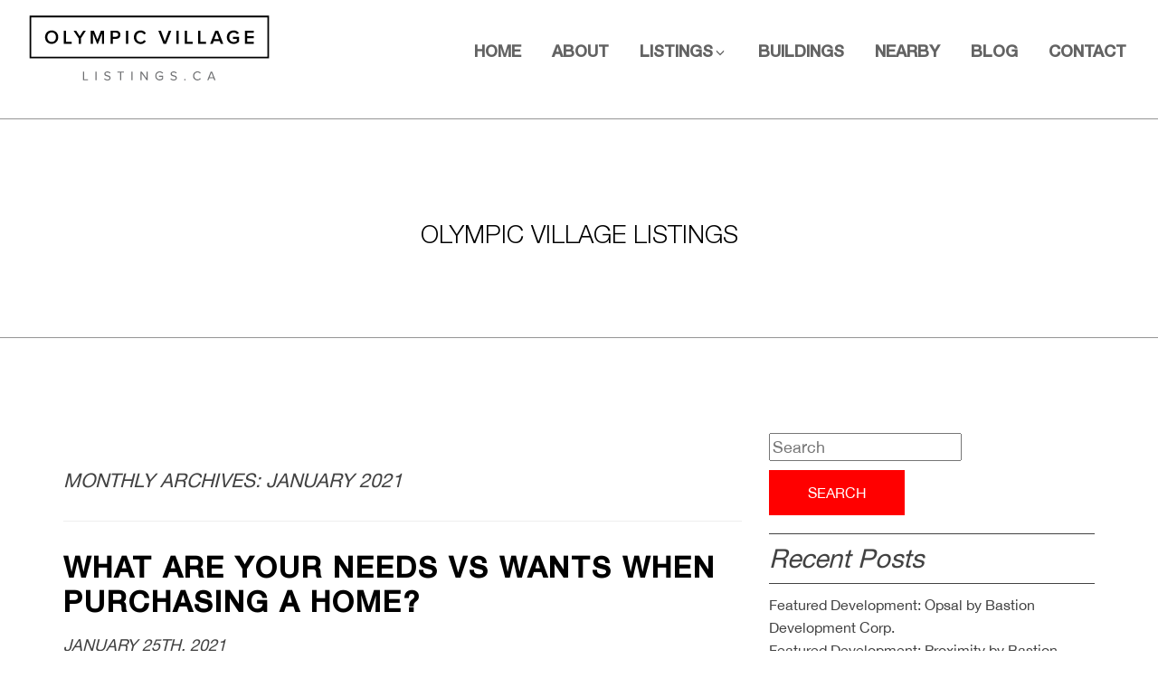

--- FILE ---
content_type: text/html; charset=UTF-8
request_url: https://www.olympicvillagelistings.ca/blog/2021/01/
body_size: 9484
content:
<!DOCTYPE html>
<html>
	<head>
		<meta http-equiv="X-UA-Compatible" content="IE=edge" />
		<meta http-equiv="Content-Type" content="text/html; charset=UTF-8" />
		<meta name="viewport" content="width=device-width, initial-scale=1, maximum-scale=1">
		<!-- Mobile Specific Metas
		  ================================================== -->
			<!--[if lt IE 9]>
				<script src="http://html5shim.googlecode.com/svn/trunk/html5.js"></script>
			<![endif]-->
		
		
		<!-- <link rel="profile" href="http://gmpg.org/xfn/11" /> used in html 4.01, dropped in html 5-->
		<link rel="icon" type="image/png" href="https://www.olympicvillagelistings.ca/templates/main/images/favicon.png" />
		
		<link rel="stylesheet" type="text/css" media="all" href="https://dlake5t2jxd2q.cloudfront.net/css/common.css" />
		<link rel="stylesheet" type="text/css" media="all" href="https://dlake5t2jxd2q.cloudfront.net/css/common_mobile.css" />
		
		
		
		<link rel="stylesheet" type="text/css" media="all" href="https://dlake5t2jxd2q.cloudfront.net/css/jquery.fancybox.css" />
		<link rel="stylesheet" type="text/css" href="https://dlake5t2jxd2q.cloudfront.net/css/jquery.fancybox-buttons.css" />
		<link rel="stylesheet" type="text/css" media="all" href="https://www.olympicvillagelistings.ca/templates/main/css/jquery-ui.css" />

		<link href='https://fonts.googleapis.com/css?family=Montserrat:700|Source+Sans+Pro:700,300,400italic' rel='stylesheet' type='text/css'>
		
		<script type="text/javascript" src="https://ajax.googleapis.com/ajax/libs/jquery/1.9.1/jquery.min.js"></script><script type="text/javascript" src="https://ajax.googleapis.com/ajax/libs/jqueryui/1.10.3/jquery-ui.min.js"></script>		
<!-- 		blog can't defer scripts! remove or errors will ensue! -->
		<script type="text/javascript" src="https://www.olympicvillagelistings.ca/templates/main/js/bootstrap.min.js"></script>
		<script type="text/javascript" src="https://dlake5t2jxd2q.cloudfront.net/js/jquery.timer.js"></script>
		<script type="text/javascript" src="https://dlake5t2jxd2q.cloudfront.net/js/jquery.fancybox.js"></script>
		<script type="text/javascript" src="https://dlake5t2jxd2q.cloudfront.net/js/jquery.fancybox-buttons.js"></script>
		<script type="text/javascript" src="https://dlake5t2jxd2q.cloudfront.net/js/iepngfix_tilebg.js"></script>		
		<script type="text/javascript" src="https://dlake5t2jxd2q.cloudfront.net/js/hash.js"></script>
		<script type="text/javascript" src="https://dlake5t2jxd2q.cloudfront.net/js/common.source.js"></script>
		<script type="text/javascript" src="https://dlake5t2jxd2q.cloudfront.net/js/jquery.appear.js"></script>
		<script type="text/javascript" src="https://dlake5t2jxd2q.cloudfront.net/js/modernizr-custom.js"></script>
		<script type="text/javascript" src="https://dlake5t2jxd2q.cloudfront.net/js/jquery.number.min.js"></script>
		    <link rel="stylesheet" type="text/css" href="https://dlake5t2jxd2q.cloudfront.net/css/layerslider.css?v=" />
    <script src="https://dlake5t2jxd2q.cloudfront.net/js/greensock.js?v=" type="text/javascript" ></script>
    <script src="https://dlake5t2jxd2q.cloudfront.net/js/layerslider.transitions.js?v=" type="text/javascript" ></script>
    <script src="https://dlake5t2jxd2q.cloudfront.net/js/layerslider.kreaturamedia.jquery.js?v=" type="text/javascript" ></script>
    		<script defer="defer"  type="text/javascript" src="https://maps.googleapis.com/maps/api/js?&v=3"></script>
		<script defer="defer"  type="text/javascript" src="https://www.olympicvillagelistings.ca/templates/main/js/base.js"></script>
				
		
		<!--[if (gte IE 6)&(lte IE 8)]>
		  <script type="text/javascript" src="https://www.olympicvillagelistings.ca/templates/main/js/selectivizr-min.js"></script>
		<![endif]-->

<!--        <script type="text/javascript" src="--><!--js/blog.js"></script>-->

		<link rel="stylesheet" type="text/css" media="all" href="https://www.olympicvillagelistings.ca/blog/wp-content/themes/brixwork_threecol/style.css" />

		<link rel="pingback" href="https://www.olympicvillagelistings.ca/blog/xmlrpc.php" />

				
		<!-- All in One SEO 4.2.6.1 - aioseo.com -->
		<title>January, 2021 - Olympic Village Listings</title>
		<meta name="robots" content="max-image-preview:large" />
		<link rel="canonical" href="https://www.olympicvillagelistings.ca/blog/2021/01/" />
		<meta name="generator" content="All in One SEO (AIOSEO) 4.2.6.1 " />
		<script type="application/ld+json" class="aioseo-schema">
			{"@context":"https:\/\/schema.org","@graph":[{"@type":"BreadcrumbList","@id":"https:\/\/www.olympicvillagelistings.ca\/blog\/2021\/01\/#breadcrumblist","itemListElement":[{"@type":"ListItem","@id":"https:\/\/www.olympicvillagelistings.ca\/blog\/#listItem","position":1,"item":{"@type":"WebPage","@id":"https:\/\/www.olympicvillagelistings.ca\/blog\/","name":"Home","description":"Discover the stratas & presales, community updates & real estate market updates at Olympic Village (Vancouver).","url":"https:\/\/www.olympicvillagelistings.ca\/blog\/"},"nextItem":"https:\/\/www.olympicvillagelistings.ca\/blog\/2021\/#listItem"},{"@type":"ListItem","@id":"https:\/\/www.olympicvillagelistings.ca\/blog\/2021\/#listItem","position":2,"item":{"@type":"WebPage","@id":"https:\/\/www.olympicvillagelistings.ca\/blog\/2021\/","name":"2021","url":"https:\/\/www.olympicvillagelistings.ca\/blog\/2021\/"},"nextItem":"https:\/\/www.olympicvillagelistings.ca\/blog\/2021\/01\/#listItem","previousItem":"https:\/\/www.olympicvillagelistings.ca\/blog\/#listItem"},{"@type":"ListItem","@id":"https:\/\/www.olympicvillagelistings.ca\/blog\/2021\/01\/#listItem","position":3,"item":{"@type":"WebPage","@id":"https:\/\/www.olympicvillagelistings.ca\/blog\/2021\/01\/","name":"January, 2021","url":"https:\/\/www.olympicvillagelistings.ca\/blog\/2021\/01\/"},"previousItem":"https:\/\/www.olympicvillagelistings.ca\/blog\/2021\/#listItem"}]},{"@type":"CollectionPage","@id":"https:\/\/www.olympicvillagelistings.ca\/blog\/2021\/01\/#collectionpage","url":"https:\/\/www.olympicvillagelistings.ca\/blog\/2021\/01\/","name":"January, 2021 - Olympic Village Listings","inLanguage":"en-US","isPartOf":{"@id":"https:\/\/www.olympicvillagelistings.ca\/blog\/#website"},"breadcrumb":{"@id":"https:\/\/www.olympicvillagelistings.ca\/blog\/2021\/01\/#breadcrumblist"}},{"@type":"Organization","@id":"https:\/\/www.olympicvillagelistings.ca\/blog\/#organization","name":"Olympic Village Listings","url":"https:\/\/www.olympicvillagelistings.ca\/blog\/","logo":{"@type":"ImageObject","url":"https:\/\/www.olympicvillagelistings.ca\/blog\/wp-content\/uploads\/2022\/07\/SquareLogo.png","@id":"https:\/\/www.olympicvillagelistings.ca\/blog\/#organizationLogo","width":136,"height":136},"image":{"@id":"https:\/\/www.olympicvillagelistings.ca\/blog\/#organizationLogo"}},{"@type":"WebSite","@id":"https:\/\/www.olympicvillagelistings.ca\/blog\/#website","url":"https:\/\/www.olympicvillagelistings.ca\/blog\/","name":"Olympic Village Listings","inLanguage":"en-US","publisher":{"@id":"https:\/\/www.olympicvillagelistings.ca\/blog\/#organization"}}]}
		</script>
		<!-- All in One SEO -->


<script>
dataLayer = [[]];
</script>
<link rel='dns-prefetch' href='//s.w.org' />
<link rel="alternate" type="application/rss+xml" title="Olympic Village Listings &raquo; Feed" href="https://www.olympicvillagelistings.ca/blog/feed/" />
<link rel="alternate" type="application/rss+xml" title="Olympic Village Listings &raquo; Comments Feed" href="https://www.olympicvillagelistings.ca/blog/comments/feed/" />
		<!-- This site uses the Google Analytics by MonsterInsights plugin v8.10.0 - Using Analytics tracking - https://www.monsterinsights.com/ -->
		<!-- Note: MonsterInsights is not currently configured on this site. The site owner needs to authenticate with Google Analytics in the MonsterInsights settings panel. -->
					<!-- No UA code set -->
				<!-- / Google Analytics by MonsterInsights -->
				<script type="text/javascript">
			window._wpemojiSettings = {"baseUrl":"https:\/\/s.w.org\/images\/core\/emoji\/13.0.1\/72x72\/","ext":".png","svgUrl":"https:\/\/s.w.org\/images\/core\/emoji\/13.0.1\/svg\/","svgExt":".svg","source":{"concatemoji":"https:\/\/www.olympicvillagelistings.ca\/blog\/wp-includes\/js\/wp-emoji-release.min.js?ver=5.7.14"}};
			!function(e,a,t){var n,r,o,i=a.createElement("canvas"),p=i.getContext&&i.getContext("2d");function s(e,t){var a=String.fromCharCode;p.clearRect(0,0,i.width,i.height),p.fillText(a.apply(this,e),0,0);e=i.toDataURL();return p.clearRect(0,0,i.width,i.height),p.fillText(a.apply(this,t),0,0),e===i.toDataURL()}function c(e){var t=a.createElement("script");t.src=e,t.defer=t.type="text/javascript",a.getElementsByTagName("head")[0].appendChild(t)}for(o=Array("flag","emoji"),t.supports={everything:!0,everythingExceptFlag:!0},r=0;r<o.length;r++)t.supports[o[r]]=function(e){if(!p||!p.fillText)return!1;switch(p.textBaseline="top",p.font="600 32px Arial",e){case"flag":return s([127987,65039,8205,9895,65039],[127987,65039,8203,9895,65039])?!1:!s([55356,56826,55356,56819],[55356,56826,8203,55356,56819])&&!s([55356,57332,56128,56423,56128,56418,56128,56421,56128,56430,56128,56423,56128,56447],[55356,57332,8203,56128,56423,8203,56128,56418,8203,56128,56421,8203,56128,56430,8203,56128,56423,8203,56128,56447]);case"emoji":return!s([55357,56424,8205,55356,57212],[55357,56424,8203,55356,57212])}return!1}(o[r]),t.supports.everything=t.supports.everything&&t.supports[o[r]],"flag"!==o[r]&&(t.supports.everythingExceptFlag=t.supports.everythingExceptFlag&&t.supports[o[r]]);t.supports.everythingExceptFlag=t.supports.everythingExceptFlag&&!t.supports.flag,t.DOMReady=!1,t.readyCallback=function(){t.DOMReady=!0},t.supports.everything||(n=function(){t.readyCallback()},a.addEventListener?(a.addEventListener("DOMContentLoaded",n,!1),e.addEventListener("load",n,!1)):(e.attachEvent("onload",n),a.attachEvent("onreadystatechange",function(){"complete"===a.readyState&&t.readyCallback()})),(n=t.source||{}).concatemoji?c(n.concatemoji):n.wpemoji&&n.twemoji&&(c(n.twemoji),c(n.wpemoji)))}(window,document,window._wpemojiSettings);
		</script>
		<style type="text/css">
img.wp-smiley,
img.emoji {
	display: inline !important;
	border: none !important;
	box-shadow: none !important;
	height: 1em !important;
	width: 1em !important;
	margin: 0 .07em !important;
	vertical-align: -0.1em !important;
	background: none !important;
	padding: 0 !important;
}
</style>
	<link rel='stylesheet' id='wp-block-library-css'  href='https://www.olympicvillagelistings.ca/blog/wp-includes/css/dist/block-library/style.min.css?ver=5.7.14' type='text/css' media='all' />
<link rel='stylesheet' id='fvp-frontend-css'  href='https://www.olympicvillagelistings.ca/blog/wp-content/plugins/featured-video-plus/styles/frontend.css?ver=2.3.3' type='text/css' media='all' />
<script type='text/javascript' src='https://www.olympicvillagelistings.ca/blog/wp-includes/js/jquery/jquery.min.js?ver=3.5.1' id='jquery-core-js'></script>
<script type='text/javascript' src='https://www.olympicvillagelistings.ca/blog/wp-includes/js/jquery/jquery-migrate.min.js?ver=3.3.2' id='jquery-migrate-js'></script>
<script type='text/javascript' src='https://www.olympicvillagelistings.ca/blog/wp-content/plugins/featured-video-plus/js/jquery.fitvids.min.js?ver=master-2015-08' id='jquery.fitvids-js'></script>
<script type='text/javascript' id='fvp-frontend-js-extra'>
/* <![CDATA[ */
var fvpdata = {"ajaxurl":"https:\/\/www.olympicvillagelistings.ca\/blog\/wp-admin\/admin-ajax.php","nonce":"b8b52226cc","fitvids":"1","dynamic":"","overlay":"","opacity":"0.75","color":"b","width":"640"};
/* ]]> */
</script>
<script type='text/javascript' src='https://www.olympicvillagelistings.ca/blog/wp-content/plugins/featured-video-plus/js/frontend.min.js?ver=2.3.3' id='fvp-frontend-js'></script>
<link rel="https://api.w.org/" href="https://www.olympicvillagelistings.ca/blog/wp-json/" /><link rel="EditURI" type="application/rsd+xml" title="RSD" href="https://www.olympicvillagelistings.ca/blog/xmlrpc.php?rsd" />
<link rel="wlwmanifest" type="application/wlwmanifest+xml" href="https://www.olympicvillagelistings.ca/blog/wp-includes/wlwmanifest.xml" /> 
<meta name="generator" content="WordPress 5.7.14" />
<style type="text/css">.recentcomments a{display:inline !important;padding:0 !important;margin:0 !important;}</style>		</head>
		
		<body class="archive date">
		<div id="bodywrap">							
			
<div id="topbar_real"></div>
<div class="container-fluid" id="topbar">
    <div class="row">
        <div id="logo">
            <a href="https://www.olympicvillagelistings.ca/" title="Olympic Village Listings">
                <img src="https://www.olympicvillagelistings.ca/templates/main/images/logo.svg" alt=""/>
            </a>
        </div>
        <div id="hamburger_menu">
            <div>
                <span></span>
                <span></span>
                <span></span>
                <span></span>
            </div>
        </div>
        <div id="menu">
            <ul class="menulv_0"><li ><a href="https://www.olympicvillagelistings.ca/" title="The most Comprehensive Real Estate Listings Directory of Olympic Village (Vancouver)" alt="The most Comprehensive Real Estate Listings Directory of Olympic Village (Vancouver)">Home</a><div class="menu_underline"></div></li><li ><a href="https://www.olympicvillagelistings.ca/about" title="Olympic Village - Vancouver" alt="Olympic Village - Vancouver">About</a><div class="menu_underline"></div></li><li class="expandmenu"><a  title="Featured Olympic Village Listings" alt="Featured Olympic Village Listings">Listings</a><div class="menu_underline"></div><ul class="menulv_1"><li class="expandmenu"><a  title="Condos" alt="Condos">Condos</a><ul class="menulv_2"><li ><a href="https://www.olympicvillagelistings.ca/listings/pageid-8/city-Vancouver+West/area-Olympic+Village/type-Condo/bedroom-1/page-1" title="1 Bedroom" alt="1 Bedroom">1 Bedroom</a></li><li ><a href="https://www.olympicvillagelistings.ca/listings/pageid-10/city-Vancouver+West/area-Olympic+Village/type-Condo/bedroom-2/page-1" title="2 Bedroom" alt="2 Bedroom">2 Bedroom</a></li><li ><a href="https://www.olympicvillagelistings.ca/listings/pageid-141/city-Vancouver+West/area-Olympic+Village/type-Condo/bedroom-3/page-1" title="3 Bedroom" alt="3 Bedroom">3 Bedroom</a></li></ul></li><li class="expandmenu"><a  title="Townhomes" alt="Townhomes">Townhomes</a><ul class="menulv_2"><li ><a href="https://www.olympicvillagelistings.ca/listings/pageid-142/city-Vancouver+West/area-Olympic+Village/type-Townhome/bedroom-2/page-1" title="2 Bedroom" alt="2 Bedroom">2 Bedroom</a></li><li ><a href="https://www.olympicvillagelistings.ca/listings/pageid-143/city-Vancouver+West/area-Olympic+Village/type-Townhome/bedroom-3/page-1" title="3 Bedroom" alt="3 Bedroom">3 Bedroom</a></li><li ><a href="https://www.olympicvillagelistings.ca/listings/pageid-144/city-Vancouver+West/area-Olympic+Village/type-Townhome/bedroom-4/page-1" title="4 Bedroom" alt="4 Bedroom">4 Bedroom</a></li></ul></li><li ><a href="https://www.olympicvillagelistings.ca/listings/pageid-11/city-Vancouver+West/area-Olympic+Village/type-Penthouse/page-1" title="Penthouses" alt="Penthouses">Penthouses</a></li><li ><a href="https://www.olympicvillagelistings.ca/listings/pageid-137/city-Vancouver+West/area-Olympic+Village/type-Loft/page-1" title="Lofts" alt="Lofts">Lofts</a></li><li ><a href="https://www.olympicvillagelistings.ca/mls-search" title="MLS® Map Search via Google Maps™" alt="MLS® Map Search via Google Maps™">MLS® Search</a></li></ul></li><li ><a href="https://www.olympicvillagelistings.ca/buildings_list" title="Towers and Buildings in Olympic Village" alt="Towers and Buildings in Olympic Village">buildings</a><div class="menu_underline"></div></li><li ><a href="https://www.olympicvillagelistings.ca/links/" title="Olympic Village Business Directory" alt="Olympic Village Business Directory">Nearby</a><div class="menu_underline"></div></li><li ><a href="https://www.olympicvillagelistings.ca/blog" title="Blog" alt="Blog">Blog</a><div class="menu_underline"></div></li><li ><a href="https://www.olympicvillagelistings.ca/contact" title="Contact" alt="Contact">Contact</a><div class="menu_underline"></div></li></ul>        </div>
    </div>
</div>






<hr class="border" />
<div class="container blog_title padding_box_medium" > 
	<div class="row">
		<div class="col-md-12">
			<h2 style="margin-bottom: 0">Olympic Village Listings</h2>
		</div>
	</div>
</div>





<hr class="border" />
<div class="container padding_box_medium">
	<div class="row">
		<div class="col-sm-8">
		
			
				<header class="page-header">
					<h2 class="h3_style">
													Monthly Archives: <span>January 2021</span>											</h2>
				</header>

				
								
					

	<article id="post-137" class="post_container post-137 post type-post status-publish format-standard hentry category-community">
				<div class="post_thumbnail_container set_height light_shadow">
				<a href="https://www.olympicvillagelistings.ca/blog/what-are-your-needs-vs-wants-when-purchasing-a-home/" title="What are Your Needs VS Wants When Purchasing a Home?"></a></div>				<div class="clear"></div>
				<h4 class="post_title">
					<a href="https://www.olympicvillagelistings.ca/blog/what-are-your-needs-vs-wants-when-purchasing-a-home/" title="What are Your Needs VS Wants When Purchasing a Home?" rel="bookmark">
						What are Your Needs VS Wants When Purchasing a Home?					</a>
				</h4>
				<p class="post_date">January 25th, 2021</p>
				<p class="post_excerpt">If you came to me as a prospective home buyer and asked to start house hunting, there are two things I would ask you: 1. What do you want in &hellip; [<a href="https://www.olympicvillagelistings.ca/blog/what-are-your-needs-vs-wants-when-purchasing-a-home/">read more</a>]</p>
				<p class="post_author">
					Written by <a href="https://www.olympicvillagelistings.ca/blog/author/olympic-villager/" title="Posts by Olympic Villager" rel="author">Olympic Villager</a>					<br />In <a href="https://www.olympicvillagelistings.ca/blog/category/community/" rel="category tag">Community</a>				</p>
				<div class="post_comments_container">
					<p><a href="https://www.olympicvillagelistings.ca/blog/what-are-your-needs-vs-wants-when-purchasing-a-home/#respond"><span class="dsq-postid" data-dsqidentifier="137 https://www.olympicvillagelistings.ca/blog/?p=137">Comment On This!</span></a></p>
				</div>
			
	</article><!-- #post-137 -->

				
					

	<article id="post-139" class="post_container post-139 post type-post status-publish format-standard hentry category-community">
				<div class="post_thumbnail_container set_height light_shadow">
				<a href="https://www.olympicvillagelistings.ca/blog/looking-for-a-way-to-easily-update-your-home/" title="Looking for a way to easily update your home?"></a></div>				<div class="clear"></div>
				<h4 class="post_title">
					<a href="https://www.olympicvillagelistings.ca/blog/looking-for-a-way-to-easily-update-your-home/" title="Looking for a way to easily update your home?" rel="bookmark">
						Looking for a way to easily update your home?					</a>
				</h4>
				<p class="post_date">January 18th, 2021</p>
				<p class="post_excerpt">An inexpensive and easy way is by swapping out dated lighting fixtures (ugly brass anyone?) Replacing lighting fixtures modernizes a space for very little money, and in spaces like the &hellip; [<a href="https://www.olympicvillagelistings.ca/blog/looking-for-a-way-to-easily-update-your-home/">read more</a>]</p>
				<p class="post_author">
					Written by <a href="https://www.olympicvillagelistings.ca/blog/author/olympic-villager/" title="Posts by Olympic Villager" rel="author">Olympic Villager</a>					<br />In <a href="https://www.olympicvillagelistings.ca/blog/category/community/" rel="category tag">Community</a>				</p>
				<div class="post_comments_container">
					<p><a href="https://www.olympicvillagelistings.ca/blog/looking-for-a-way-to-easily-update-your-home/#respond"><span class="dsq-postid" data-dsqidentifier="139 https://www.olympicvillagelistings.ca/blog/?p=139">Comment On This!</span></a></p>
				</div>
			
	</article><!-- #post-139 -->

				
					

	<article id="post-141" class="post_container post-141 post type-post status-publish format-standard hentry category-community">
				<div class="post_thumbnail_container set_height light_shadow">
				<a href="https://www.olympicvillagelistings.ca/blog/are-you-thinking-about-buying-a-home-this-year/" title="Are You Thinking About Buying a Home This Year?"></a></div>				<div class="clear"></div>
				<h4 class="post_title">
					<a href="https://www.olympicvillagelistings.ca/blog/are-you-thinking-about-buying-a-home-this-year/" title="Are You Thinking About Buying a Home This Year?" rel="bookmark">
						Are You Thinking About Buying a Home This Year?					</a>
				</h4>
				<p class="post_date">January 11th, 2021</p>
				<p class="post_excerpt">If you&#8217;re thinking about buying a home this year, here are a few things to keep in mind as you start your home search (even if it&#8217;s from the comfort &hellip; [<a href="https://www.olympicvillagelistings.ca/blog/are-you-thinking-about-buying-a-home-this-year/">read more</a>]</p>
				<p class="post_author">
					Written by <a href="https://www.olympicvillagelistings.ca/blog/author/olympic-villager/" title="Posts by Olympic Villager" rel="author">Olympic Villager</a>					<br />In <a href="https://www.olympicvillagelistings.ca/blog/category/community/" rel="category tag">Community</a>				</p>
				<div class="post_comments_container">
					<p><a href="https://www.olympicvillagelistings.ca/blog/are-you-thinking-about-buying-a-home-this-year/#respond"><span class="dsq-postid" data-dsqidentifier="141 https://www.olympicvillagelistings.ca/blog/?p=141">Comment On This!</span></a></p>
				</div>
			
	</article><!-- #post-141 -->

				
					

	<article id="post-143" class="post_container post-143 post type-post status-publish format-standard hentry category-community">
				<div class="post_thumbnail_container set_height light_shadow">
				<a href="https://www.olympicvillagelistings.ca/blog/5-fun-things-to-do-in-olympic-village-vancouver/" title="5 Fun Things to Do in Olympic Village, Vancouver"></a></div>				<div class="clear"></div>
				<h4 class="post_title">
					<a href="https://www.olympicvillagelistings.ca/blog/5-fun-things-to-do-in-olympic-village-vancouver/" title="5 Fun Things to Do in Olympic Village, Vancouver" rel="bookmark">
						5 Fun Things to Do in Olympic Village, Vancouver					</a>
				</h4>
				<p class="post_date">January 4th, 2021</p>
				<p class="post_excerpt">Here&#8217;s a list of 5 fun things to do in Olympic Village! 1. Rent a Kayak False Creek is popular with rowers and kayakers all year round! It&#8217;s an easy &hellip; [<a href="https://www.olympicvillagelistings.ca/blog/5-fun-things-to-do-in-olympic-village-vancouver/">read more</a>]</p>
				<p class="post_author">
					Written by <a href="https://www.olympicvillagelistings.ca/blog/author/olympic-villager/" title="Posts by Olympic Villager" rel="author">Olympic Villager</a>					<br />In <a href="https://www.olympicvillagelistings.ca/blog/category/community/" rel="category tag">Community</a>				</p>
				<div class="post_comments_container">
					<p><a href="https://www.olympicvillagelistings.ca/blog/5-fun-things-to-do-in-olympic-village-vancouver/#respond"><span class="dsq-postid" data-dsqidentifier="143 https://www.olympicvillagelistings.ca/blog/?p=143">Comment On This!</span></a></p>
				</div>
			
	</article><!-- #post-143 -->

				
				
					</div>
		<div class="col-sm-4">
			<div class="row">
			<div class="clear"></div>
<div id="sidebar" class="" role="complementary">
	<div class=""><div id="search-2" class="col-sm-12 widget_search">	<form method="get" id="searchform" action="https://www.olympicvillagelistings.ca/blog/">
		<label for="s" class="assistive-text">Search</label>
		<input type="text" class="field" name="s" id="s" placeholder="Search" />
		<input type="submit" class="submit" name="submit" id="searchsubmit" value="Search" />
	</form>
</div>
		<div id="recent-posts-2" class="col-sm-12 widget_recent_entries">
		<h5>Recent Posts</h5>
		<ul>
											<li>
					<a href="https://www.olympicvillagelistings.ca/blog/featured-development-opsal-by-bastion-development-corporation-olympic-village-east-vancouver-condos-townhomes/">Featured Development: Opsal by Bastion Development Corp.</a>
									</li>
											<li>
					<a href="https://www.olympicvillagelistings.ca/blog/featured-condos-townhomes-development-proximity-by-bastion-development-corporation/">Featured Development: Proximity by Bastion Development Corporation</a>
									</li>
											<li>
					<a href="https://www.olympicvillagelistings.ca/blog/featured-development-the-compass-by-millennium-developments-condo-townhomes-gold-medal-club-sustainability/">Featured Development: The Compass by Millennium Developments</a>
									</li>
											<li>
					<a href="https://www.olympicvillagelistings.ca/blog/featured-development-shoreline-by-millennium-development-leed-silver-condos-olympic-village-vancouver/">Featured Development: Shoreline by Millennium Development</a>
									</li>
											<li>
					<a href="https://www.olympicvillagelistings.ca/blog/featured-development-avenue-one-by-concord-pacific/">Featured Development: Avenue One by Concord Pacific</a>
									</li>
					</ul>

		</div><div id="recent-comments-2" class="col-sm-12 widget_recent_comments"><h5>Recent Comments</h5><ul id="recentcomments"></ul></div><div id="archives-2" class="col-sm-12 widget_archive"><h5>Archives</h5>
			<ul>
					<li><a href='https://www.olympicvillagelistings.ca/blog/2023/04/'>April 2023</a></li>
	<li><a href='https://www.olympicvillagelistings.ca/blog/2023/03/'>March 2023</a></li>
	<li><a href='https://www.olympicvillagelistings.ca/blog/2023/02/'>February 2023</a></li>
	<li><a href='https://www.olympicvillagelistings.ca/blog/2023/01/'>January 2023</a></li>
	<li><a href='https://www.olympicvillagelistings.ca/blog/2022/12/'>December 2022</a></li>
	<li><a href='https://www.olympicvillagelistings.ca/blog/2022/11/'>November 2022</a></li>
	<li><a href='https://www.olympicvillagelistings.ca/blog/2022/10/'>October 2022</a></li>
	<li><a href='https://www.olympicvillagelistings.ca/blog/2022/09/'>September 2022</a></li>
	<li><a href='https://www.olympicvillagelistings.ca/blog/2022/08/'>August 2022</a></li>
	<li><a href='https://www.olympicvillagelistings.ca/blog/2022/07/'>July 2022</a></li>
	<li><a href='https://www.olympicvillagelistings.ca/blog/2022/06/'>June 2022</a></li>
	<li><a href='https://www.olympicvillagelistings.ca/blog/2022/05/'>May 2022</a></li>
	<li><a href='https://www.olympicvillagelistings.ca/blog/2021/06/'>June 2021</a></li>
	<li><a href='https://www.olympicvillagelistings.ca/blog/2021/05/'>May 2021</a></li>
	<li><a href='https://www.olympicvillagelistings.ca/blog/2021/04/'>April 2021</a></li>
	<li><a href='https://www.olympicvillagelistings.ca/blog/2021/03/'>March 2021</a></li>
	<li><a href='https://www.olympicvillagelistings.ca/blog/2021/02/'>February 2021</a></li>
	<li><a href='https://www.olympicvillagelistings.ca/blog/2021/01/' aria-current="page">January 2021</a></li>
	<li><a href='https://www.olympicvillagelistings.ca/blog/2020/12/'>December 2020</a></li>
	<li><a href='https://www.olympicvillagelistings.ca/blog/2018/02/'>February 2018</a></li>
	<li><a href='https://www.olympicvillagelistings.ca/blog/2018/01/'>January 2018</a></li>
	<li><a href='https://www.olympicvillagelistings.ca/blog/2017/11/'>November 2017</a></li>
	<li><a href='https://www.olympicvillagelistings.ca/blog/2017/10/'>October 2017</a></li>
	<li><a href='https://www.olympicvillagelistings.ca/blog/2016/11/'>November 2016</a></li>
	<li><a href='https://www.olympicvillagelistings.ca/blog/2016/02/'>February 2016</a></li>
	<li><a href='https://www.olympicvillagelistings.ca/blog/2015/03/'>March 2015</a></li>
			</ul>

			</div><div id="categories-2" class="col-sm-12 widget_categories"><h5>Categories</h5>
			<ul>
					<li class="cat-item cat-item-12"><a href="https://www.olympicvillagelistings.ca/blog/category/buildings/" title="Information about the buildings in Olympic Village!">Buildings</a>
</li>
	<li class="cat-item cat-item-13"><a href="https://www.olympicvillagelistings.ca/blog/category/community/">Community</a>
</li>
	<li class="cat-item cat-item-2"><a href="https://www.olympicvillagelistings.ca/blog/category/events/">Events</a>
</li>
	<li class="cat-item cat-item-14"><a href="https://www.olympicvillagelistings.ca/blog/category/market-update/">Market Update</a>
</li>
			</ul>

			</div><div id="meta-2" class="col-sm-12 widget_meta"><h5>Meta</h5>
		<ul>
						<li><a href="https://www.olympicvillagelistings.ca/blog/wp-login.php">Log in</a></li>
			<li><a href="https://www.olympicvillagelistings.ca/blog/feed/">Entries feed</a></li>
			<li><a href="https://www.olympicvillagelistings.ca/blog/comments/feed/">Comments feed</a></li>

			<li><a href="https://wordpress.org/">WordPress.org</a></li>
		</ul>

		</div></div>
	<div class=""></div>
	<div class=""></div>
</div><!-- #secondary .widget-area -->
			</div>
		</div>	
	</div>
</div>
		<div id="mst-footer">
    <div class="container footer_form">
        <div class="form_wrapper" id="mst-cfo">

            <div class="white_box">
                <h4>Inquire about listings for sale at Olympic Village - Contact us now!</h4>
                <h5>(We do NOT handle rentals)</h5>
            </div>

            
<form id="contactform" class="emailform" method="post" enctype="multipart/form-data">
        <input type="hidden" name="form_origin" value="''">
    <input type="hidden" name="check" value="check">
    <input class="inputfield activefield mandatoryfield bottom_5" type="text" name="name" id="name"  placeholder="Your Name">
    <input class="inputfield activefield mandatoryfield bottom_5" type="text" name="email" id="email"  placeholder="your@email.com">
    <input class="inputfield activefield  bottom_5" type="text" name="phone" id="phone"  placeholder="Your Phone Number">
    <textarea
            class="inputfield activefield  bottom_20"
            name="message" id="emailcontent" rows="3"  style="width:100%;"
            placeholder="Ask any question you have."
    ></textarea>

            <p class="brixwork_contact_realtorflag_question">Are you currently working with a Realtor&reg;?</p>
        <input type="radio" class="brixwork_contact_realtorflag_radio" name="realtorflag" value="0" id="realtorflag_no_281192" autocomplete="off"><label for="realtorflag_no_281192"> No, I am not.</label>
        <div class="clear"></div>
        <input type="radio" class="brixwork_contact_realtorflag_radio" name="realtorflag" value="1" id="realtorflag_yes_735822" autocomplete="off"><label for="realtorflag_yes_735822"> Yes, I am.</label>
        <div class="clear"></div>
        <input type="radio" class="brixwork_contact_realtorflag_radio" name="realtorflag" value="2" id="realtorflag_realtor_164452" autocomplete="off"><label for="realtorflag_realtor_164452"> I am a Realtor&reg;</label>
        <div class="clear"></div>
            <input type="hidden" name="email_to" id="email_to" value="" >

    
    <input type="hidden" name="email_cc" id="email_cc" value="">
    <input type="hidden" name="followupboss_disable" value="1" />

    
        <div style="">
        <div class="g-recaptcha"
             data-sitekey="6Le0zyATAAAAAJPZzn-XDS-aspS8xAyDxOixshNu"
             data-callback="enable_contact_submit"
             data-error-callback="disable_contact_submit"
             data-theme="light"
             data-size="normal"              data-recaptcha-widget-id="0"

        ></div>
                <input type="submit" id="sendemailsubmit" class="button" name="sendemailsubmit" value="Send Message" />
    </div>
</form>
		
        </div>
    </div>
    <div class="container">
        <div class="col-md-2 col-sm-4 item_left footer_menu">
            <img src="https://www.olympicvillagelistings.ca/templates/main/images/footer_logo.png" class="img-responsive item_top footerlogo" alt="Olympic Village Listings" title="Olympic Village Listings" />

            <ul>
                <li class="h6_style"><a href="https://www.olympicvillagelistings.ca/" alt="The most Comprehensive Real Estate Listings Directory of Olympic Village (Vancouver)" title="The most Comprehensive Real Estate Listings Directory of Olympic Village (Vancouver)">Home</a></li><li class="h6_style"><a href="https://www.olympicvillagelistings.ca/about" alt="Olympic Village - Vancouver" title="Olympic Village - Vancouver">About</a></li><li class="h6_style"><a href="https://www.olympicvillagelistings.ca/listings" alt="Featured Olympic Village Listings" title="Featured Olympic Village Listings">Listings</a></li><li class="h6_style"><a href="https://www.olympicvillagelistings.ca/buildings_list" alt="Towers and Buildings in Olympic Village" title="Towers and Buildings in Olympic Village">buildings</a></li><li class="h6_style"><a href="https://www.olympicvillagelistings.ca/links/" alt="Olympic Village Business Directory" title="Olympic Village Business Directory">Nearby</a></li><li class="h6_style"><a href="https://www.olympicvillagelistings.ca/blog" alt="Blog" title="Blog">Blog</a></li><li class="h6_style"><a href="https://www.olympicvillagelistings.ca/contact" alt="Contact" title="Contact">Contact</a></li>            </ul>

            <div class="social_icons">
                
							<div class="social_icon">
								<a href="https://www.facebook.com/olympicvillagelistings" title="Peter Raab on Facebook" target="_blank">
									
						<svg xmlns="http://www.w3.org/2000/svg" xmlns:xlink="http://www.w3.org/1999/xlink" version="1.1" x="0px" y="0px" width="24px" height="24px" viewBox="0 0 24 24" enable-background="new 0 0 24 24" xml:space="preserve">
						<g class="header_social_icons">
				<path fill="#fff" d="M13.889 24H9.392V12h-3V7.864l3-0.001L9.388 5.427C9.387 2.053 10.302 0 14.275 0h3.31v4.136h-2.067c-1.548 0-1.623 0.578-1.623 1.657l-0.006 2.07h3.72l-0.438 4.136L13.892 12 13.889 24z"/></g></svg>
								</a>
							</div>							
						
							<div class="social_icon">
								<a href="https://www.linkedin.com/in/vancouverrealestateagent/" title="Peter Raab on LinkedIn" target="_blank">
									
						<svg xmlns="http://www.w3.org/2000/svg" xmlns:xlink="http://www.w3.org/1999/xlink" version="1.1" x="0px" y="0px" width="24px" height="24px" viewBox="0 0 24 24" enable-background="new 0 0 24 24" xml:space="preserve">
						<g class="header_social_icons">
				<path fill="#fff" d="M16.5 8c-1.414 0-2.675 1.35-3.5 2.483V8H9v14h4v-8c0-1.105 0.895-2 2-2s2 0.895 2 2v8h4v-9C21 10.239 18.985 8 16.5 8z"/><circle fill="#fff" cx="5" cy="4" r="2"/><rect x="3" y="8" fill="#fff" width="4" height="14"/></g></svg>
								</a>
							</div>							
						
							<div class="social_icon">
								<a href="https://www.instagram.com/peter_raab_realtor/" title="Peter Raab on Instagram" target="_blank">
									
						<svg xmlns="http://www.w3.org/2000/svg" xmlns:xlink="http://www.w3.org/1999/xlink" version="1.1" x="0px" y="0px" width="24px" height="24px" viewBox="0 0 24 24" enable-background="new 0 0 24 24" xml:space="preserve">
						<g class="header_social_icons">
				<path fill="#fff" d="M12 2.2c3.2 0 3.6 0 4.9 0.1 1.2 0.1 1.8 0.2 2.2 0.4 0.6 0.2 1 0.5 1.4 0.9s0.7 0.8 0.9 1.4c0.2 0.4 0.4 1.1 0.4 2.2 0.1 1.3 0.1 1.6 0.1 4.8s0 3.6-0.1 4.9c-0.1 1.2-0.2 1.8-0.4 2.2 -0.2 0.6-0.5 1-0.9 1.4s-0.8 0.7-1.4 0.9c-0.4 0.2-1.1 0.4-2.2 0.4 -1.3 0.1-1.6 0.1-4.8 0.1 -3.2 0-3.6 0-4.8-0.1 -1.2-0.1-1.8-0.2-2.2-0.4 -0.6-0.2-1-0.5-1.4-0.9s-0.7-0.8-0.9-1.4c-0.2-0.4-0.4-1.1-0.4-2.2 -0.1-1.3-0.1-1.6-0.1-4.8s0-3.6 0.1-4.8c0.1-1.2 0.2-1.8 0.4-2.2 0.2-0.6 0.5-1 0.9-1.4s0.8-0.7 1.4-0.9c0.4-0.2 1.1-0.4 2.2-0.4C8.4 2.2 8.8 2.2 12 2.2M12 0C8.7 0 8.3 0 7.1 0.1 5.8 0.1 4.9 0.3 4.1 0.6 3.4 0.9 2.7 1.3 2 2 1.3 2.7 0.9 3.4 0.6 4.1c-0.3 0.8-0.5 1.6-0.6 2.9C0 8.3 0 8.7 0 12s0 3.7 0.1 4.9c0.1 1.3 0.3 2.1 0.6 2.9 0.3 0.8 0.7 1.5 1.4 2.1 0.7 0.7 1.3 1.1 2.1 1.4 0.8 0.3 1.6 0.5 2.9 0.6C8.3 24 8.7 24 12 24s3.7 0 4.9-0.1c1.3-0.1 2.1-0.3 2.9-0.6 0.8-0.3 1.5-0.7 2.1-1.4 0.7-0.7 1.1-1.3 1.4-2.1 0.3-0.8 0.5-1.6 0.6-2.9C24 15.7 24 15.3 24 12s0-3.7-0.1-4.9c-0.1-1.3-0.3-2.1-0.6-2.9 -0.3-0.8-0.7-1.5-1.4-2.1 -0.7-0.7-1.3-1.1-2.1-1.4 -0.8-0.3-1.6-0.5-2.9-0.6C15.7 0 15.3 0 12 0zM12 5.8c-3.4 0-6.2 2.8-6.2 6.2S8.6 18.2 12 18.2s6.2-2.8 6.2-6.2S15.4 5.8 12 5.8M12 16c-2.2 0-4-1.8-4-4s1.8-4 4-4 4 1.8 4 4S14.2 16 12 16zM19.8 5.6c0 0.8-0.6 1.4-1.4 1.4 -0.8 0-1.4-0.6-1.4-1.4s0.6-1.4 1.4-1.4C19.2 4.2 19.8 4.8 19.8 5.6"/></g></svg>
								</a>
							</div>							
						            </div>
        </div>

        <div class="col-md-4 col-sm-8 footer_disclaimers">
            <p>Peter Raab PREC* and Jess Tasker are independently owned and operated broker members of Engel & Volkers. This is not an offer for sale. Not intended to induce breach of an existing agency agreement.</p>
            <p>2026 Olympic Village Listings, All Rights Reserved. Contents of this website, including the photography &amp; videos, may not be used without written consent from Peter Raab and Jess Tasker. Maximum effort is put towards the details but cannot guarantee, buyer to verify all details.</p>
            <p><a href="http://www.brixwork.com/realtors/" title="Best Real Estate Website Design" target="_blank">BRIXWORK Real Estate Marketing Inc.</a> All rights reserved.</p>
        </div>

        <div class="clearfix visible-sm-block visible-xs-block"></div>

        

            <div class="col-sm-12 col-md-6">
                <h6>TO SELL OR BUY PROPERTY IN OLYMPIC VILLAGE, CALL YOUR LOCAL EXPERTS</h6>
                <div class="col-sm-6">
                    <h6 style="margin-bottom: 0">Peter Raab PREC*</h6>
                    <p style="font-size: 15px">Private Office Advisor</p>
                    <p>
                        <a href="tel:604-644-3333" alt="call Peter Raab" title="call Peter Raab">604-644-3333</a><br/>
                        
	
	<script type="text/javascript">
	document.write("<a href=\"&#x6d;&#00097;&#000105;&#x6c;&#x74;&#x6f;&#x3a;");
		document.write("&#105;&#110;&#x66;&#000111;&#00064;&#x70;&#101;&#116;&#x65;&#x72;&#114;&#00097;&#00097;&#00098;&#x2e;&#00099;&#x61;\"");
		document.write(">&#000105;&#000110;&#x66;&#000111;&#64;&#112;&#x65;&#x74;&#x65;&#000114;&#000114;&#00097;&#00097;&#98;&#x2e;&#99;&#00097;</a>");
		</script>                    </p>
                </div>

                <div class="col-sm-6">
                    <h6 style="margin-bottom: 0">Jess Tasker</h6>
                    <p style="font-size: 15px">Real Estate Advisor</p>
                    <p>
                        <a href="tel:778-886-0422" alt="call Jess Tasker" title="call Jess Tasker">778-886-0422</a><br/>
                        
	
	<script type="text/javascript">
	document.write("<a href=\"&#x6d;&#00097;&#000105;&#x6c;&#x74;&#x6f;&#x3a;");
		document.write("&#106;&#101;&#x73;&#115;&#46;&#116;&#97;&#115;&#107;&#101;&#x72;&#x40;&#x65;&#x6e;&#000103;&#000101;&#000108;&#118;&#000111;&#x65;&#x6c;&#000107;&#x65;&#114;&#115;&#00046;&#x63;&#111;&#x6d;\"");
		document.write(">&#000106;&#x65;&#x73;&#000115;&#00046;&#000116;&#00097;&#x73;&#000107;&#x65;&#x72;&#64;&#101;&#x6e;&#x67;&#101;&#108;&#000118;&#111;&#101;&#000108;&#107;&#000101;&#x72;&#115;&#46;&#99;&#000111;&#109;</a>");
		</script>                    </p>
                </div>

                <div class="col-sm-12 address_wrapper">
                    <p class="footer_office_address col-sm-7">
                        1152 Mainland Street Unit #130, Vancouver<br />BC V6B 4X2                    </p>

                    <img src="https://www.olympicvillagelistings.ca/templates/main/images/brokerage_logo_new.svg" class="img-responsive item_bottom brokeragelogo" alt="Engel & Volkers" title="Engel & Volkers" />
                </div>

                <div class="col-12">

                    <div class="rental_info">
                        <h6>FOR RENTAL & LEASE INQUIRIES:</h6>
                        <p class="col-sm-7">
                            <a href="https://www.vancouverluxuryrentals.com/" target="_blank">Residential Property Management Services in Vancouver: VLR</a><br/>
                        </p>
                        <img src="https://www.olympicvillagelistings.ca/templates/main/images/VLR_logo.png" class="img-responsive item_bottom brokeragelogo" alt="Engel & Volkers" title="Engel & Volkers" />
                    </div>

                </div>
            </div>




            </div>
</div>

		</div>
		<script type='text/javascript' id='disqus_count-js-extra'>
/* <![CDATA[ */
var countVars = {"disqusShortname":"olympicvillagelistings"};
/* ]]> */
</script>
<script type='text/javascript' src='https://www.olympicvillagelistings.ca/blog/wp-content/plugins/disqus-comment-system/public/js/comment_count.js?ver=3.0.22' id='disqus_count-js'></script>
<script type='text/javascript' src='https://www.olympicvillagelistings.ca/blog/wp-includes/js/wp-embed.min.js?ver=5.7.14' id='wp-embed-js'></script>
	</body>
</html>

--- FILE ---
content_type: image/svg+xml
request_url: https://www.olympicvillagelistings.ca/templates/main/images/logo.svg
body_size: 2832
content:
<svg xmlns="http://www.w3.org/2000/svg" version="1.1" x="0" y="0" width="300" height="84" viewBox="0 0 300 84" enable-background="new 0 0 300 84" xml:space="preserve"><path fill="#6D6E70" d="M68.6 81.1V70.5h1.3v9.4h4.9v1.2H68.6zM84 81.1V70.5h1.3v10.6H84zM94.5 79.7l0.8-1c0.7 0.8 1.8 1.5 3.3 1.5 1.9 0 2.5-1 2.5-1.8 0-2.7-6.3-1.2-6.3-5 0-1.8 1.6-3 3.7-3 1.6 0 2.9 0.6 3.8 1.5l-0.8 1c-0.8-0.9-1.9-1.3-3.1-1.3 -1.3 0-2.2 0.7-2.2 1.7 0 2.4 6.3 1 6.3 5 0 1.5-1.1 3.1-3.9 3.1C96.7 81.3 95.4 80.6 94.5 79.7zM114.3 81.1v-9.4h-3.4v-1.2h8.1v1.2h-3.4v9.4H114.3zM128.1 81.1V70.5h1.3v10.6H128.1zM146.8 81.1l-6.2-8.5v8.5h-1.3V70.5h1.4l6.1 8.3v-8.3h1.3v10.6H146.8zM157.4 75.8c0-3.3 2.4-5.5 5.5-5.5 1.9 0 3.2 0.8 4.1 2l-1.1 0.7c-0.7-0.9-1.8-1.5-3.1-1.5 -2.3 0-4.1 1.8-4.1 4.3 0 2.5 1.8 4.3 4.1 4.3 1.3 0 2.3-0.6 2.9-1.1v-2.1h-3.7v-1.2h5v3.8c-1 1.1-2.4 1.8-4.2 1.8C159.9 81.4 157.4 79.1 157.4 75.8zM175.9 79.7l0.8-1c0.7 0.8 1.8 1.5 3.3 1.5 1.9 0 2.5-1 2.5-1.8 0-2.7-6.3-1.2-6.3-5 0-1.8 1.6-3 3.7-3 1.6 0 2.9 0.6 3.8 1.5l-0.8 1c-0.8-0.9-1.9-1.3-3.1-1.3 -1.3 0-2.2 0.7-2.2 1.7 0 2.4 6.3 1 6.3 5 0 1.5-1.1 3.1-3.9 3.1C178.2 81.3 176.8 80.6 175.9 79.7zM192.9 80.4c0-0.5 0.4-0.9 0.9-0.9s0.9 0.4 0.9 0.9c0 0.5-0.4 0.9-0.9 0.9S192.9 80.9 192.9 80.4zM203.8 75.8c0-3.3 2.4-5.5 5.5-5.5 1.9 0 3.2 0.9 4 2.1l-1.1 0.6c-0.6-0.9-1.7-1.5-2.9-1.5 -2.3 0-4.1 1.8-4.1 4.3 0 2.5 1.8 4.3 4.1 4.3 1.2 0 2.3-0.7 2.9-1.5l1.1 0.6c-0.9 1.2-2.2 2.1-4 2.1C206.2 81.3 203.8 79.1 203.8 75.8zM229.8 81.1l-0.9-2.4h-5.3l-0.9 2.4h-1.5l4.3-10.6h1.6l4.3 10.6H229.8zM226.3 71.9l-2.2 5.7h4.5L226.3 71.9z"/><path fill="#000000" d="M22 28.7c0-4.8 3.4-8.2 8.1-8.2 4.8 0 8.1 3.5 8.1 8.2s-3.4 8.2-8.1 8.2C25.3 36.9 22 33.5 22 28.7zM35.4 28.7c0-3.3-2.1-5.8-5.3-5.8 -3.2 0-5.3 2.5-5.3 5.8 0 3.3 2.1 5.8 5.3 5.8C33.3 34.5 35.4 32 35.4 28.7zM45 36.7v-15.9h2.8v13.5h7v2.5H45zM63.2 36.7v-6.6l-6.2-9.3h3.2l4.4 6.8 4.4-6.8h3.2l-6.2 9.3v6.6H63.2zM91.9 36.7V24.4l-4.9 12.3h-1.2l-4.9-12.3v12.3h-2.8v-15.9h3.9l4.3 10.9 4.3-10.9h3.9v15.9H91.9zM102.4 36.7v-15.9h7c3.3 0 5.2 2.3 5.2 5 0 2.7-1.9 5-5.2 5h-4.2v6H102.4zM111.8 25.7c0-1.5-1.1-2.5-2.7-2.5h-3.8v5h3.8C110.6 28.2 111.8 27.2 111.8 25.7zM121.3 36.7v-15.9h2.8v15.9H121.3zM131.1 28.7c0-4.9 3.7-8.2 8.4-8.2 3.2 0 5.2 1.6 6.4 3.6l-2.4 1.2c-0.8-1.3-2.3-2.3-4-2.3 -3.2 0-5.5 2.4-5.5 5.8 0 3.3 2.3 5.8 5.5 5.8 1.7 0 3.2-1 4-2.3l2.4 1.2c-1.2 1.9-3.2 3.6-6.4 3.6C134.7 36.9 131.1 33.6 131.1 28.7zM167.4 36.7l-6.3-15.9h3.2l4.8 12.9 4.8-12.9h3.2l-6.3 15.9H167.4zM183.2 36.7v-15.9h2.8v15.9H183.2zM193.5 36.7v-15.9h2.8v13.5h7v2.5H193.5zM209.9 36.7v-15.9h2.8v13.5h7v2.5H209.9zM237.7 36.7l-1.2-3.1h-7.3l-1.2 3.1h-3.2l6.3-15.9h3.5l6.3 15.9H237.7zM232.8 23.5l-2.9 7.6h5.7L232.8 23.5zM245.3 28.7c0-5 3.7-8.2 8.4-8.2 3.1 0 5.1 1.5 6.4 3.3l-2.3 1.3c-0.9-1.2-2.4-2.1-4.1-2.1 -3.2 0-5.5 2.4-5.5 5.8 0 3.3 2.3 5.8 5.5 5.8 1.6 0 3.1-0.7 3.8-1.4v-2.5h-4.8v-2.5h7.5v5.9c-1.6 1.7-3.8 2.9-6.5 2.9C249.1 37 245.3 33.7 245.3 28.7zM267.5 36.7v-15.9h10.9v2.5h-8.1v4.1h8v2.5h-8v4.4h8.1v2.5H267.5z"/><path fill="#000000" d="M297 54.4H3V2.6h294.1V54.4zM5 52.4h290.1V4.6H5V52.4z"/></svg>

--- FILE ---
content_type: text/javascript
request_url: https://www.olympicvillagelistings.ca/templates/main/js/base.js
body_size: 841
content:
$(document).ready(function(){

	$('.expandmenu>a').click(function(e){
	 	//e.preventDefault();	
		//need to use closest(li) because just .expandmenu is going to be triggered for 2 elements(li) when clicking on a submenu item. Click on submenu li still counts as click on menu li
		var is_expanded = $(this).closest('li').hasClass('menu_expanded');
		var same_lv = '.' + $(this).closest('ul').attr('class');
				
		if (is_expanded) {
			$(this).closest('li').removeClass('menu_expanded').children('ul').stop().slideUp(200);
		} else {
			$(same_lv +' li').removeClass('menu_expanded').children('ul').stop().slideUp(200);
			$(this).closest('li').addClass('menu_expanded').children('ul').stop().slideDown(200);
		}	
	});

	$('#hamburger_menu').click(function(){
		$(this).toggleClass('open');
		$('#menu').toggleClass('float_menu');
	});

	$('.activefield').each(function(){
		activatefield($(this),'#424242','#bfbfbf');
	}); 
	
	/* animated elements */ 
	$('.item_top').appear(); // initialize detector
	$('.item_bottom').appear(); // initialize detector
	$('.item_left').appear(); // initialize detector
	$('.item_right').appear(); // initialize detector
	$('.item_fade_in').appear(); // initialize detector

	$('.item_top').on('appear', function(event) {
		$(this).delay(150).animate({
			opacity : 1,
			top : "0px"
		}, 600);
	});
    
	$('.item_bottom').on('appear', function(event) {
		$(this).delay(150).animate({
			opacity : 1,
			bottom : "0px"
		}, 600);
	});
	
	
	$('.item_left').on('appear', function(event) {
		$(this).delay(150).animate({
			opacity : 1,
			left : "0px"
		}, 600);
	});
	
	$('.item_right').on('appear', function(event) {
		$(this).delay(150).animate({
			opacity : 1,
			right : "0px"
		}, 600);
	});
	
	$('.item_fade_in').on('appear', function(event) {
		$(this).delay(150).animate({
			opacity : 1
		}, 600);
	});
	
	$('a[href*=#]').not('.fancybox').click(function() {
    if (location.pathname.replace(/^\//,'') == this.pathname.replace(/^\//,'') 
        && location.hostname == this.hostname) {
            var $target = $(this.hash);
            $target = $target.length && $target || $('[name=' + this.hash.slice(1) +']');
            if ($target.length) {
                var targetOffset = $target.offset().top;
                $('html,body').animate({scrollTop: targetOffset}, 1000);
                return false;
            }
        }
    });	
    
    if ( $('#topbar_real').css('display') == 'block' ) {
		transition_from_top($('#menu'), $('#topbar_real').height(), 'scrolled');
		transition_from_top($('#logo'), $('#topbar_real').height(), 'scrolled');
		transition_from_top($('#hamburger_menu'), $('#topbar_real').height(), 'scrolled');
		transition_from_top($('#topbar'), $('#topbar_real').height(), 'scrolled');
    }
    
    $('.contact_form_expand').click(function() {
	    var target = $(this).data('target');
	    $(this).css('transition','none');
	    $(this).slideUp(200);
	    $(target).slideDown(200);
    })
	
});

$('.fancybox').fancybox({
	openEffect  : 'fade',
	closeEffect	: 'fade',
	prevEffect	: 'fade',
	nextEffect	: 'fade',
	helpers : {
				buttons	: {}
	}
});

function transition_from_top(div, topoffset, scrollclass) {
	if(topoffset===false) {
		var distanceFromTop = div.offset().top;
	} else {
		var distanceFromTop = topoffset*1;
	}
	
	$( window ).scroll(function() {
		if ($(this).scrollTop() > distanceFromTop) {
			div.addClass(scrollclass); // 
		} else {
			div.removeClass(scrollclass);
		}
	} );
}


--- FILE ---
content_type: image/svg+xml
request_url: https://www.olympicvillagelistings.ca/templates/main/images/brokerage_logo_new.svg
body_size: 47086
content:
<?xml version="1.0" encoding="UTF-8"?>
<svg width="170px" height="45px" viewBox="0 0 170 45" version="1.1" xmlns="http://www.w3.org/2000/svg" xmlns:xlink="http://www.w3.org/1999/xlink">
    <!-- Generator: Sketch 63.1 (92452) - https://sketch.com -->
    <title>Brokerage Logo</title>
    <desc>Created with Sketch.</desc>
    <g id="Symbols" stroke="none" stroke-width="1" fill="none" fill-rule="evenodd">
        <g id="Footer-A" transform="translate(-1268.000000, -586.000000)">
            <g id="Footer-Links" transform="translate(44.000000, 406.000000)">
                <g id="Brokerage-Location" transform="translate(1223.000000, 0.000000)">
                    <g id="Brokerage-Logo" transform="translate(1.000000, 180.000000)">
                        <g id="E&amp;V_Logo_Pantone_US" transform="translate(0.000000, 0.071429)">
                            <path d="M31.5963214,30.6749039 C35.7437143,30.6749039 37.3839107,33.3713036 37.5347857,35.2376607 L37.5347857,35.2376607 L34.7070179,35.2376607 C34.7070179,34.70975 33.7456071,33.0127857 31.7471964,33.0127857 C29.7299643,33.0127857 27.8636071,34.4083036 27.8636071,37.8772143 C27.8636071,41.5725893 29.8805357,42.534 31.8036607,42.534 C32.4256786,42.534 34.4996786,42.2890179 35.0840536,39.5553571 L35.0840536,39.5553571 L31.9357143,39.5553571 L31.9357143,37.2740179 L37.59125,37.2740179 L37.59125,44.5703571 L35.7060714,44.5703571 L35.4231429,42.8733929 C34.7070179,43.7030536 33.6700179,44.9285714 31.2001607,44.9285714 C27.9388929,44.9285714 24.9790714,42.5907679 24.9790714,37.8392679 C24.9790714,34.1438929 27.0339464,30.6558571 31.5963214,30.6749039 Z M9.95410714,31.0328929 L9.95410714,33.4274643 L2.77130357,33.4274643 L2.77130357,36.2746607 L9.36973214,36.2746607 L9.36973214,38.6692321 L2.77130357,38.6692321 L2.77130357,42.1757857 L10.2746786,42.1757857 L10.2746786,44.5703571 L6.297185e-13,44.5703571 L6.297185e-13,31.0328929 L9.95410714,31.0328929 Z M15.1196786,31.0328929 L20.4922857,40.4603036 L20.5302321,40.4603036 L20.5302321,31.0328929 L23.1694821,31.0328929 L23.1694821,44.5703571 L20.3417143,44.5703571 L14.8179286,34.9170893 L14.7802857,34.9170893 L14.7802857,44.5703571 L12.1407321,44.5703571 L12.1407321,31.0328929 L15.1196786,31.0328929 Z M49.9019821,31.0328929 L49.9019821,33.4274643 L42.7191786,33.4274643 L42.7191786,36.2746607 L49.3176071,36.2746607 L49.3176071,38.6692321 L42.7191786,38.6692321 L42.7191786,42.1757857 L50.22225,42.1757857 L50.22225,44.5703571 L39.947875,44.5703571 L39.947875,31.0328929 L49.9019821,31.0328929 Z M55.0663393,31.0328929 L55.0663393,42.1193214 L61.7965179,42.1193214 L61.7965179,44.5703571 L52.2385714,44.5703571 L52.2385714,31.0328929 L55.0663393,31.0328929 Z" id="Combined-Shape" fill="#000000"></path>
                            <path d="M71.3040714,41.7611071 C70.85175,42.1757857 70.0785536,42.704 69.2115536,42.704 C67.6278214,42.704 67.2131429,41.4408393 67.2131429,40.912625 C67.2131429,39.8379821 67.7031071,39.4609464 68.8156964,38.6501071 L71.3040714,41.7611071 Z M74.3203571,41.6102321 C75.2253036,40.4226607 75.69675,39.3668393 75.8664464,37.5378214 L73.5286429,37.5378214 C73.4342321,38.5748214 73.1704286,39.2347857 72.8310357,39.7626964 L70.9082143,37.3869464 C71.4549464,37.066375 73.1516071,36.0670179 73.1516071,34.1630179 C73.1516071,31.9946071 71.3228929,31.0328929 69.8335714,31.0328929 C67.7219286,31.0328929 66.2326071,32.2963571 66.2326071,34.1438929 C66.2326071,35.3129464 66.8925714,36.3314286 67.458125,36.9722679 L67.1755,37.1416607 C64.9321071,38.4992321 64.5735893,39.7815179 64.5735893,41.0823214 C64.5735893,43.0995536 66.2137857,44.9285714 68.796875,44.9285714 C70.8329286,44.9285714 71.869625,44.2121429 72.6613393,43.420125 L73.5851071,44.5703571 L76.7713929,44.5703571 L74.3203571,41.6102321 Z M70.8705714,34.1438929 C70.8705714,34.8415 70.3426607,35.3697143 69.6262321,35.8220357 C68.9850893,35.1244286 68.6456964,34.5776964 68.6456964,34.125375 C68.6456964,33.4089464 69.1547857,33.0316071 69.7391607,33.0316071 C70.3803036,33.0316071 70.8705714,33.3898214 70.8705714,34.1438929 L70.8705714,34.1438929 Z" id="Fill-8" fill="#D9252A"></path>
                            <path d="M96.6306035,30.675696 C98.487293,30.7032926 103.039125,31.5574224 103.039125,37.801625 C103.039125,44.1556786 98.3261786,44.9285714 96.5354107,44.9285714 L96.4401871,44.9278575 C94.5829213,44.9002609 90.0310893,44.0461259 90.0310893,37.801625 C90.0310893,31.447875 94.7440357,30.6749821 96.5354107,30.6749821 Z M160.487893,30.6749821 C164.635286,30.6749821 165.747571,33.3898214 165.766089,35.0491429 L165.766089,35.0491429 L163.051554,35.0491429 C162.976268,34.4459464 162.750107,33.0127857 160.28025,33.0127857 C159.205607,33.0127857 157.923625,33.4089464 157.923625,34.6344643 C157.923625,35.6899821 158.790929,35.9161429 159.356482,36.0485 L159.356482,36.0485 L162.655696,36.8590357 C164.503232,37.3116607 166.199893,38.0657321 166.199893,40.4979464 C166.199893,44.5703571 162.0525,44.9285714 160.864625,44.9285714 C155.925214,44.9285714 155.076732,42.0816786 155.076732,40.4038393 L155.076732,40.4038393 L157.791875,40.4038393 C157.810393,41.1579107 158.187429,42.5907679 160.657286,42.5907679 C161.995732,42.5907679 163.485357,42.2701964 163.485357,40.8373393 C163.485357,39.7815179 162.467179,39.4985893 161.034321,39.1591964 L161.034321,39.1591964 L159.582643,38.8201071 C157.395714,38.3107143 155.284375,37.82075 155.284375,34.8415 C155.284375,33.3333571 156.094911,30.6749821 160.487893,30.6749821 Z M80.6461786,31.0328929 L83.5495357,41.2896607 L83.5871786,41.2896607 L86.5284821,31.0328929 L89.4691786,31.0328929 L84.8691607,44.5703571 L82.1731429,44.5703571 L77.6110714,31.0328929 L80.6461786,31.0328929 Z M107.814911,31.0328929 L107.814911,42.1193214 L114.545393,42.1193214 L114.545393,44.5703571 L104.986839,44.5703571 L104.986839,31.0328929 L107.814911,31.0328929 Z M119.408911,31.0328929 L119.408911,36.5384643 L124.574482,31.0328929 L128.231911,31.0328929 L122.708125,36.5761071 L128.552179,44.5703571 L124.913875,44.5703571 L120.728536,38.6315893 L119.408911,39.9888571 L119.408911,44.5703571 L116.581143,44.5703571 L116.581143,31.0328929 L119.408911,31.0328929 Z M139.807089,31.0328929 L139.807089,33.4274643 L132.623982,33.4274643 L132.623982,36.2746607 L139.222714,36.2746607 L139.222714,38.6692321 L132.623982,38.6692321 L132.623982,42.1757857 L140.127357,42.1757857 L140.127357,44.5703571 L129.852679,44.5703571 L129.852679,31.0328929 L139.807089,31.0328929 Z M149.138875,31.0328929 C152.739536,31.0328929 153.3995,33.6915714 153.3995,34.860625 C153.3995,36.3499464 152.645429,37.6322321 151.306679,38.0845536 C152.418964,38.5748214 153.022464,38.9895 153.022464,41.516125 C153.022464,43.4957143 153.022464,43.9856786 153.625661,44.2121429 L153.625661,44.2121429 L153.625661,44.5703571 L150.495839,44.5703571 C150.307625,43.9295179 150.194393,43.2316071 150.194393,41.8363929 C150.194393,39.9888571 150.081161,39.2724286 147.988946,39.2724286 L147.988946,39.2724286 L145.066768,39.2724286 L145.066768,44.5703571 L142.295464,44.5703571 L142.295464,31.0328929 Z M96.5354107,33.06925 C95.0081429,33.06925 92.8588571,34.0121429 92.8588571,37.801625 C92.8588571,41.5917143 95.0081429,42.534 96.5354107,42.534 C98.062375,42.534 100.211357,41.5917143 100.211357,37.801625 C100.211357,34.0121429 98.062375,33.06925 96.5354107,33.06925 Z M148.592143,33.3713036 L145.066768,33.3713036 L145.066768,36.9910893 L148.3845,36.9910893 C149.855,36.9910893 150.571429,36.482 150.571429,35.14325 C150.571429,34.4268214 150.251161,33.3713036 148.592143,33.3713036 L148.592143,33.3713036 Z M168.022839,28.162625 C168.979089,28.1720357 169.7535,28.9449286 169.786893,29.9230357 C169.7535,30.8716964 168.992446,31.6172679 168.078393,31.6175714 C168.059268,31.6175714 168.039839,31.6172679 168.020714,31.6163571 C168.001286,31.6172679 167.981857,31.6175714 167.962732,31.6175714 C167.532875,31.6175714 167.120929,31.4536429 166.802786,31.1521964 C166.467946,30.8349643 166.270018,30.3887143 166.260304,29.9278929 L166.260304,29.9278929 C166.280339,28.9455357 167.054143,28.1720357 168.022839,28.162625 Z M168.022839,28.3380893 C167.152196,28.3462857 166.454589,29.0435893 166.435768,29.9260714 C166.444875,30.3398393 166.622768,30.7405536 166.923304,31.025 C167.221411,31.307625 167.606036,31.4551607 168.020714,31.4415 C168.878607,31.4706429 169.581071,30.789125 169.612036,29.9227321 C169.581679,29.0451071 168.883464,28.3462857 168.022839,28.3380893 Z M168.218036,28.7849464 C168.380143,28.7849464 168.513411,28.8089286 168.618446,28.8565893 C168.816982,28.9485714 168.915946,29.1182679 168.915946,29.3650714 C168.915946,29.4940893 168.888929,29.5997321 168.8355,29.6816964 C168.781464,29.7639643 168.706786,29.8298393 168.611161,29.879625 C168.695554,29.913625 168.759,29.95825 168.8015,30.0138036 C168.844304,30.0696607 168.868589,30.1595179 168.873446,30.2848929 L168.873446,30.2848929 L168.882857,30.5732857 C168.885893,30.6558571 168.892875,30.7174821 168.903196,30.7578571 C168.920804,30.8270714 168.952071,30.8713929 168.996696,30.891125 L168.996696,30.891125 L168.996696,30.9384821 L168.637875,30.9384821 C168.628768,30.9199643 168.621179,30.8956786 168.616018,30.8668393 C168.610554,30.8370893 168.606,30.7803214 168.602964,30.6962321 L168.602964,30.6962321 L168.583839,30.3365 C168.577464,30.1956429 168.526464,30.1012321 168.431446,30.0532679 C168.377107,30.0268571 168.292107,30.0135 168.176143,30.0135 L168.176143,30.0135 L167.531054,30.0135 L167.531054,30.9384821 L167.236893,30.9384821 L167.236893,28.7849464 Z M168.222286,29.0411607 L167.531054,29.0411607 L167.531054,29.7715536 L168.185554,29.7715536 C168.318214,29.7715536 168.423554,29.7445357 168.500964,29.6898929 C168.578375,29.6358571 168.617232,29.5381071 168.617232,29.3963393 C168.617232,29.2439464 168.562893,29.140125 168.454821,29.0845714 C168.396536,29.0557321 168.319429,29.0411607 168.222286,29.0411607 L168.222286,29.0411607 Z M95.8939643,27.3186964 L95.8939643,29.4871071 L93.5188214,29.4871071 L93.5188214,27.3186964 L95.8939643,27.3186964 Z M99.5705179,27.3186964 L99.5705179,29.4871071 L97.1947679,29.4871071 L97.1947679,27.3186964 L99.5705179,27.3186964 Z" id="Combined-Shape" fill="#000000"></path>
                            <path d="M75.8275893,0.225857143 L75.8275893,0.925285714 L90.3270714,0.925285714 L90.3270714,0.225857143 L91.8634464,0.225857143 L91.8634464,0.925285714 L94.4107143,0.925285714 L108.293036,7.81969643 C108.293036,7.81969643 108.284839,7.92108929 108.186786,8.10019643 C108.167054,8.13632143 108.143982,8.174875 108.120304,8.21373214 C107.914179,8.61960714 107.554446,9.075875 107.342554,9.30689286 L107.342554,9.30689286 L107.342554,18.8554286 L107.920554,18.8554286 L107.926018,20.8756964 L95.2931964,20.8793393 L95.2931964,20.869625 L70.8802857,20.8753929 L70.8802857,20.8747857 L58.1624643,20.8793393 L58.1545714,18.8615 L58.6715536,18.8615 L58.6715536,9.265 C58.4745357,8.98116071 58.1533571,8.4575 57.9982321,8.08319643 C57.9621071,8.00791071 57.9293214,7.92989286 57.9065536,7.84944643 L57.9065536,7.84944643 L71.8222679,0.925285714 L74.2912143,0.925285714 L74.2912143,0.225857143 L75.8275893,0.225857143 Z M95.2640536,20.315 L70.9328036,20.315 L70.9328036,20.7236071 L95.2664821,20.7178393 L95.2640536,20.315 Z M72.4206071,19.2218393 L58.9405179,19.2218393 L58.9405179,19.2257857 L58.520375,19.2257857 L58.5255357,20.5150536 L70.7810179,20.5105 L70.7810179,20.1632143 L71.4367321,20.1632143 L71.4367321,19.5803571 L72.4203036,19.5803571 L72.4206071,19.2218393 Z M107.557179,19.2197143 L107.109411,19.2197143 L107.109411,19.2218393 L93.7792857,19.2218393 L93.7792857,19.5803571 L94.7595179,19.5803571 L94.7595179,20.1632143 L95.414625,20.1632143 L95.41675,20.5150536 L107.560821,20.5117143 L107.557179,19.2197143 Z M94.6077321,19.7321429 L71.5885179,19.7321429 L71.5885179,20.1632143 L94.6077321,20.1632143 L94.6077321,19.7321429 Z M93.5670893,19.2218393 L72.6334107,19.2218393 L72.6328036,19.5803571 L93.5670893,19.5803571 L93.5670893,19.2218393 Z M83.0550179,9.99539286 C81.8947679,10.0157321 80.9209107,11.0205536 80.8872143,12.2351429 L80.8872143,12.2351429 L80.8856964,12.2351429 L80.8856964,18.6329107 L80.8866071,18.6329107 L80.8866071,19.0700536 L82.7705714,19.0700536 L82.7705714,17.5090893 L81.1658929,17.4945179 L81.1658929,12.6789643 L82.9205357,12.6789643 L82.9223571,17.3897857 L82.9223571,19.0700536 L83.2866429,19.0700536 L83.2866429,17.495125 L83.2790536,17.495125 L83.2790536,12.6789643 L85.034,12.6789643 L85.034,17.495125 L83.4384286,17.495125 L83.4384286,19.0700536 L85.3141964,19.0700536 L85.3141964,12.2406071 C85.2984107,11.0020357 84.3066429,10.0157321 83.0550179,9.99539286 Z M100.818804,17.9829643 L96.6720179,17.9829643 L96.6720179,19.0700536 L100.818804,19.0700536 L100.818804,17.9829643 Z M76.6050357,9.99539286 C75.4447857,10.0157321 74.4712321,11.0205536 74.4378393,12.2351429 L74.4378393,12.2351429 L74.4369286,12.2351429 L74.4369286,19.0700536 L78.8654286,19.0700536 L78.8654286,12.2406071 C78.8484286,11.0020357 77.8566607,10.0157321 76.6050357,9.99539286 Z M78.7895357,9.31144643 L74.0331786,9.31114286 L74.0331786,19.0700536 L74.2851429,19.0700536 L74.2851429,12.172 C74.355875,10.9042857 75.3810357,9.86516071 76.6047321,9.84360714 C77.9191964,9.86485714 78.96075,10.8824286 79.0108393,12.172 L79.0108393,12.172 L79.0172143,12.172 L79.0172143,18.6329107 L79.2795,18.6329107 L79.2795,9.87548214 L79.2612857,9.86425 C79.230625,9.84482143 78.958625,9.67239286 78.8751429,9.55157143 C78.8047143,9.45017857 78.7916607,9.35485714 78.7895357,9.31144643 L78.7895357,9.31144643 Z M92.1828036,9.31235714 L87.4106607,9.31205357 C87.4082321,9.35576786 87.3945714,9.45078571 87.32475,9.551875 C87.2412679,9.67239286 86.9695714,9.84482143 86.9386071,9.86425 L86.9386071,9.86425 L86.9243393,9.87335714 L86.9243393,18.6329107 L87.1838929,18.6329107 L87.1838929,12.172 C87.254625,10.9042857 88.2797857,9.86516071 89.5031786,9.84360714 C90.8173393,9.86485714 91.8582857,10.8824286 91.9080714,12.172 L91.9080714,12.172 L91.91475,12.172 L91.91475,19.0700536 L92.1828036,19.0700536 L92.1828036,9.31235714 Z M59.0361429,9.31023214 L59.0361429,19.0700536 L64.9709643,19.0700536 L64.9709643,12.5951786 C64.9448571,12.590625 64.916625,12.5869821 64.8880893,12.5839464 C64.7809286,12.5733214 64.619125,12.5575357 64.6069821,12.3960357 C64.5996964,12.29525 64.6027321,11.9579821 64.6051607,11.6871964 C64.6057679,11.6193482 64.6062991,11.55575 64.6066406,11.5013348 L64.6069821,11.3705714 C64.6015179,11.2424643 64.5219821,11.1550357 64.4636964,11.0912857 C64.4482143,11.0742857 64.4348571,11.0594107 64.4248393,11.0466607 C64.3935714,11.0059821 64.1783393,10.8113929 64.0499286,10.6984643 L64.0499286,10.6984643 L63.89875,10.5655 L70.5302679,10.5655 L70.3368929,10.7033214 C70.2485536,10.7661607 70.0069107,10.9431429 69.9495357,11.0081071 C69.8672679,11.0997857 69.7880357,11.1884286 69.7859107,11.370875 C69.7840893,11.5379911 69.785,12.0278415 69.7855692,12.262322 L69.7859107,12.41 L69.7765,12.4273036 C69.7085,12.5496429 69.5888929,12.5669464 69.4929643,12.5809107 C69.4671607,12.5845536 69.445,12.5909286 69.4213214,12.5963929 L69.4213214,12.5963929 L69.4213214,19.0700536 L72.4209107,19.0700536 L72.4360893,9.31114286 L59.0361429,9.31023214 Z M89.5031786,9.99539286 C88.3432321,10.0157321 87.3699821,11.0205536 87.3362857,12.2351429 L87.3362857,12.2351429 L87.3356786,19.0700536 L91.7629643,19.0700536 L91.7629643,12.2406071 C91.7462679,11.0020357 90.7548036,10.0157321 89.5031786,9.99539286 Z M93.7792857,9.31235714 L93.7792857,19.0700536 L96.5202321,19.0700536 L96.5202321,12.5711964 C96.4953393,12.56725 96.4689286,12.5639107 96.4422143,12.5614821 C96.33475,12.5508571 96.1726429,12.5347679 96.1611071,12.3735714 C96.1532143,12.2712679 96.15625,11.9267143 96.1589821,11.6501607 C96.1601964,11.5205357 96.1611071,11.4079107 96.1608036,11.3481071 C96.1553393,11.22 96.0755,11.1325714 96.0172143,11.0688214 C96.0020357,11.0518214 95.988375,11.0369464 95.9786607,11.0238929 C95.9473929,10.9832143 95.7321607,10.7889286 95.60375,10.6756964 L95.60375,10.6756964 L95.452875,10.5430357 L102.084696,10.5430357 L101.890714,10.6805536 C101.802375,10.7433929 101.560125,10.9206786 101.50275,10.9853393 C101.420482,11.0773214 101.341554,11.1656607 101.340036,11.3481071 C101.338214,11.5154509 101.339125,12.0051875 101.339694,12.2395968 L101.340036,12.3878393 L101.330018,12.4051429 C101.262018,12.526875 101.142411,12.5444821 101.046482,12.5581429 C101.018857,12.5623929 100.995179,12.5690714 100.970589,12.5748393 L100.970589,12.5748393 L100.970589,19.0700536 L106.978571,19.0700536 L106.978571,9.31296429 L93.7792857,9.31235714 Z M93.5670893,9.31235714 L92.395,9.31235714 L92.395,19.0700536 L93.5670893,19.0700536 L93.5670893,9.31235714 Z M73.820375,9.31114286 L72.6485893,9.31114286 L72.6337143,19.0700536 L73.820375,19.0700536 L73.820375,9.31114286 Z M69.2695357,18.0054286 L65.12275,18.0054286 L65.12275,19.06975 L69.2695357,19.06975 L69.2695357,18.0054286 Z M86.7121429,9.877 L86.3848929,9.87882143 L85.9775,9.877 L85.9775,18.6329107 L86.7121429,18.6329107 L86.7121429,9.877 Z M80.2269464,9.877 L79.8930179,9.87882143 L79.492,9.877 L79.492,18.6329107 L80.2269464,18.6329107 L80.2269464,9.877 Z M85.2814107,9.31175 L80.9190893,9.31144643 C80.9166607,9.35485714 80.9036071,9.45048214 80.8331786,9.551875 C80.7496964,9.67239286 80.4773929,9.845125 80.4464286,9.86425 L80.4464286,9.86425 L80.4394464,9.86880357 L80.4394464,18.6329107 L80.7339107,18.6329107 L80.7339107,12.172 C80.8058571,10.9042857 81.8313214,9.86516071 83.0550179,9.84360714 C84.368875,9.86485714 85.4104286,10.8824286 85.4602143,12.172 L85.4602143,12.172 L85.4659821,12.172 L85.4659821,18.6329107 L85.7653036,18.6329107 L85.7653036,9.87123214 L85.7540714,9.86425 C85.7231071,9.845125 85.4508036,9.67239286 85.3673214,9.55157143 C85.2975,9.45078571 85.2838393,9.35546429 85.2814107,9.31175 L85.2814107,9.31175 Z M69.2695357,11.3001429 L65.12275,11.3001429 L65.12275,17.8536429 L69.2695357,17.8536429 L69.2695357,11.3001429 Z M100.818804,11.2776786 L96.6720179,11.2776786 L96.6720179,17.8311786 L100.818804,17.8311786 L100.818804,11.2776786 Z M67.0170357,11.8040714 L67.0170357,17.5679821 L65.4812679,17.5679821 L65.4812679,11.8040714 L67.0170357,11.8040714 Z M68.9113214,11.8040714 L68.9113214,17.5679821 L67.3758571,17.5679821 L67.3758571,11.8040714 L68.9113214,11.8040714 Z M100.460589,11.7816071 L100.460589,17.5455179 L98.997375,17.5455179 L98.997375,11.7816071 L100.460589,11.7816071 Z M98.5663036,11.7391071 L98.5663036,17.5027143 L97.0299286,17.5027143 L97.0299286,11.7391071 L98.5663036,11.7391071 Z M89.3693036,12.6789643 L89.3693036,17.495125 L87.6149643,17.495125 L87.6149643,12.6789643 L89.3693036,12.6789643 Z M78.584625,12.6789643 L78.584625,17.495125 L76.8290714,17.495125 L76.8290714,12.6789643 L78.584625,12.6789643 Z M76.4708571,12.6789643 L76.4708571,17.495125 L74.7162143,17.495125 L74.7162143,12.6789643 L76.4708571,12.6789643 Z M91.4824643,12.6789643 L91.4824643,17.495125 L89.7275179,17.495125 L89.7275179,12.6789643 L91.4824643,12.6789643 Z M68.7595357,16.1105357 L67.5276429,16.1105357 L67.5276429,17.4161964 L68.7595357,17.4161964 L68.7595357,16.1105357 Z M66.86525,16.1105357 L65.6330536,16.1105357 L65.6330536,17.4161964 L66.86525,17.4161964 L66.86525,16.1105357 Z M100.308804,16.0880714 L99.1491607,16.0880714 L99.1491607,17.3937321 L100.308804,17.3937321 L100.308804,16.0880714 Z M82.7702679,16.1833929 L82.1194107,16.1833929 L82.1194107,17.3515357 L82.7705714,17.3573036 L82.7702679,16.1833929 Z M98.4145179,16.0880714 L97.1817143,16.0880714 L97.1817143,17.3509286 L98.4145179,17.3509286 L98.4145179,16.0880714 Z M81.967625,16.1833929 L81.3176786,16.1833929 L81.3176786,17.34425 L81.967625,17.3500179 L81.967625,16.1833929 Z M84.0804821,16.1833929 L83.4308393,16.1833929 L83.4308393,17.3433393 L84.0804821,17.3433393 L84.0804821,16.1833929 Z M84.8822143,16.1833929 L84.2322679,16.1833929 L84.2322679,17.3433393 L84.8822143,17.3433393 L84.8822143,16.1833929 Z M78.4328393,16.1833929 L77.7828929,16.1833929 L77.7828929,17.3433393 L78.4328393,17.3433393 L78.4328393,16.1833929 Z M75.5179464,16.1833929 L74.868,16.1833929 L74.868,17.3433393 L75.5179464,17.3433393 L75.5179464,16.1833929 Z M76.3190714,16.1833929 L75.6697321,16.1833929 L75.6697321,17.3433393 L76.3190714,17.3433393 L76.3190714,16.1833929 Z M77.6311071,16.1833929 L76.9808571,16.1833929 L76.9808571,17.3433393 L77.6311071,17.3433393 L77.6311071,16.1833929 Z M89.2175179,16.1833929 L88.5681786,16.1833929 L88.5681786,17.3433393 L89.2175179,17.3433393 L89.2175179,16.1833929 Z M88.4163929,16.1833929 L87.76675,16.1833929 L87.76675,17.3433393 L88.4163929,17.3433393 L88.4163929,16.1833929 Z M91.3306786,16.1833929 L90.6807321,16.1833929 L90.6807321,17.3433393 L91.3306786,17.3433393 L91.3306786,16.1833929 Z M90.5289464,16.1833929 L89.8793036,16.1833929 L89.8793036,17.3433393 L90.5289464,17.3433393 L90.5289464,16.1833929 Z M84.0804821,15.1630893 L83.4308393,15.1630893 L83.4308393,16.0319107 L84.0804821,16.0319107 L84.0804821,15.1630893 Z M84.8822143,15.1630893 L84.2322679,15.1630893 L84.2322679,16.0319107 L84.8822143,16.0319107 L84.8822143,15.1630893 Z M81.967625,15.1630893 L81.3176786,15.1630893 L81.3176786,16.0319107 L81.967625,16.0319107 L81.967625,15.1630893 Z M77.6311071,15.1630893 L76.9808571,15.1630893 L76.9808571,16.0319107 L77.6311071,16.0319107 L77.6311071,15.1630893 Z M90.5289464,15.1630893 L89.8793036,15.1630893 L89.8793036,16.0319107 L90.5289464,16.0319107 L90.5289464,15.1630893 Z M88.4163929,15.1630893 L87.76675,15.1630893 L87.76675,16.0319107 L88.4163929,16.0319107 L88.4163929,15.1630893 Z M89.2175179,15.1630893 L88.5681786,15.1630893 L88.5681786,16.0319107 L89.2175179,16.0319107 L89.2175179,15.1630893 Z M78.4328393,15.1630893 L77.7828929,15.1630893 L77.7828929,16.0319107 L78.4328393,16.0319107 L78.4328393,15.1630893 Z M91.3306786,15.1630893 L90.6807321,15.1630893 L90.6807321,16.0319107 L91.3306786,16.0319107 L91.3306786,15.1630893 Z M76.3190714,15.1630893 L75.6697321,15.1630893 L75.6697321,16.0319107 L76.3190714,16.0319107 L76.3190714,15.1630893 Z M75.5179464,15.1630893 L74.868,15.1630893 L74.868,16.0319107 L75.5179464,16.0319107 L75.5179464,15.1630893 Z M82.7696607,15.1630893 L82.1194107,15.1630893 L82.1194107,16.0316071 L82.7699643,16.0316071 L82.7696607,15.1630893 Z M66.86525,14.7259464 L65.6330536,14.7259464 L65.6330536,15.9590536 L66.86525,15.9590536 L66.86525,14.7259464 Z M68.7595357,14.7259464 L67.5276429,14.7259464 L67.5276429,15.9590536 L68.7595357,15.9590536 L68.7595357,14.7259464 Z M100.308804,14.7031786 L99.1491607,14.7031786 L99.1491607,15.9359821 L100.308804,15.9359821 L100.308804,14.7031786 Z M98.4145179,14.7031786 L97.1817143,14.7031786 L97.1817143,15.9359821 L98.4145179,15.9359821 L98.4145179,14.7031786 Z M77.6311071,13.9970714 L76.9808571,13.9970714 L76.9808571,15.0113036 L77.6311071,15.0113036 L77.6311071,13.9970714 Z M90.5289464,13.9970714 L89.8793036,13.9970714 L89.8793036,15.0113036 L90.5289464,15.0113036 L90.5289464,13.9970714 Z M76.3190714,13.9970714 L75.6697321,13.9970714 L75.6697321,15.0113036 L76.3190714,15.0113036 L76.3190714,13.9970714 Z M78.4328393,13.9970714 L77.7828929,13.9970714 L77.7828929,15.0113036 L78.4328393,15.0113036 L78.4328393,13.9970714 Z M75.5179464,13.9970714 L74.868,13.9970714 L74.868,15.0113036 L75.5179464,15.0113036 L75.5179464,13.9970714 Z M91.3306786,13.9970714 L90.6807321,13.9970714 L90.6807321,15.0113036 L91.3306786,15.0113036 L91.3306786,13.9970714 Z M88.4163929,13.9970714 L87.76675,13.9970714 L87.76675,15.0113036 L88.4163929,15.0113036 L88.4163929,13.9970714 Z M89.2175179,13.9970714 L88.5681786,13.9970714 L88.5681786,15.0113036 L89.2175179,15.0113036 L89.2175179,13.9970714 Z M84.8822143,13.9970714 L84.2322679,13.9970714 L84.2322679,15.0113036 L84.8822143,15.0113036 L84.8822143,13.9970714 Z M82.7693571,13.9970714 L82.1194107,13.9970714 L82.1194107,15.011 L82.7696607,15.011 L82.7693571,13.9970714 Z M84.0804821,13.9970714 L83.4308393,13.9970714 L83.4308393,15.0113036 L84.0804821,15.0113036 L84.0804821,13.9970714 Z M81.967625,13.9970714 L81.3176786,13.9970714 L81.3176786,15.0113036 L81.967625,15.0113036 L81.967625,13.9970714 Z M66.86525,13.3410536 L65.6330536,13.3410536 L65.6330536,14.5741607 L66.86525,14.5741607 L66.86525,13.3410536 Z M68.7595357,13.3410536 L67.5276429,13.3410536 L67.5276429,14.5741607 L68.7595357,14.5741607 L68.7595357,13.3410536 Z M98.4145179,13.3182857 L97.1817143,13.3182857 L97.1817143,14.5513929 L98.4145179,14.5513929 L98.4145179,13.3182857 Z M100.308804,13.3182857 L99.1491607,13.3182857 L99.1491607,14.5513929 L100.308804,14.5513929 L100.308804,13.3182857 Z M84.8822143,12.83075 L84.2322679,12.83075 L84.2322679,13.8449821 L84.8822143,13.8449821 L84.8822143,12.83075 Z M84.0804821,12.83075 L83.4308393,12.83075 L83.4308393,13.8449821 L84.0804821,13.8449821 L84.0804821,12.83075 Z M82.76875,12.83075 L82.1194107,12.83075 L82.1194107,13.8452857 L82.7693571,13.8452857 L82.76875,12.83075 Z M81.967625,12.83075 L81.3176786,12.83075 L81.3176786,13.8449821 L81.967625,13.8449821 L81.967625,12.83075 Z M75.5179464,12.83075 L74.868,12.83075 L74.868,13.8449821 L75.5179464,13.8449821 L75.5179464,12.83075 Z M77.6311071,12.83075 L76.9808571,12.83075 L76.9808571,13.8449821 L77.6311071,13.8449821 L77.6311071,12.83075 Z M89.2175179,12.83075 L88.5681786,12.83075 L88.5681786,13.8449821 L89.2175179,13.8449821 L89.2175179,12.83075 Z M90.5289464,12.83075 L89.8793036,12.83075 L89.8793036,13.8449821 L90.5289464,13.8449821 L90.5289464,12.83075 Z M91.3306786,12.83075 L90.6807321,12.83075 L90.6807321,13.8449821 L91.3306786,13.8449821 L91.3306786,12.83075 Z M88.4163929,12.83075 L87.76675,12.83075 L87.76675,13.8449821 L88.4163929,13.8449821 L88.4163929,12.83075 Z M78.4328393,12.83075 L77.7828929,12.83075 L77.7828929,13.8449821 L78.4328393,13.8449821 L78.4328393,12.83075 Z M76.3190714,12.83075 L75.6697321,12.83075 L75.6697321,13.8449821 L76.3190714,13.8449821 L76.3190714,12.83075 Z M68.7595357,11.9561607 L67.5276429,11.9561607 L67.5276429,13.1892679 L68.7595357,13.1892679 L68.7595357,11.9561607 Z M66.86525,11.9561607 L65.6330536,11.9561607 L65.6330536,13.1892679 L66.86525,13.1892679 L66.86525,11.9561607 Z M98.4145179,11.8908929 L97.1817143,11.8908929 L97.1817143,13.1668036 L98.4145179,13.1668036 L98.4145179,11.8908929 Z M100.308804,11.9333929 L99.1491607,11.9333929 L99.1491607,13.1665 L100.308804,13.1665 L100.308804,11.9333929 Z M70.0621607,10.7172857 L64.2991607,10.7172857 C64.3993393,10.80775 64.5153036,10.9152143 64.5453571,10.9540714 C64.5529464,10.9640893 64.5635714,10.975625 64.5760179,10.9889821 C64.6412857,11.0609286 64.750875,11.1811429 64.7587679,11.3669286 C64.7590714,11.4321964 64.7581607,11.5515 64.7569464,11.6887143 C64.7545179,11.9425 64.7514821,12.2903929 64.7584643,12.3848036 C64.7605893,12.4118214 64.7903393,12.4218393 64.9029643,12.4330714 C64.9257321,12.4351964 64.9481964,12.4382321 64.9709643,12.4412679 L64.9709643,12.4412679 L64.9709643,11.1483571 L69.4213214,11.1483571 L69.4213214,12.4388393 C69.4383214,12.4358036 69.4553214,12.4327679 69.4711071,12.4306429 C69.5524643,12.4188036 69.6031607,12.4093929 69.634125,12.3684107 C69.6338214,12.237875 69.632,11.5703214 69.634125,11.3693571 C69.6368571,11.1295357 69.7452321,11.0087143 69.8241607,10.920375 C69.8706071,10.8684643 69.9704821,10.7874107 70.0621607,10.7172857 L70.0621607,10.7172857 Z M101.615982,10.6948214 L95.8526786,10.6948214 C95.9534643,10.7852857 96.069125,10.89275 96.098875,10.9316071 C96.1064643,10.941625 96.1173929,10.9531607 96.1295357,10.9665179 C96.1948036,11.0384643 96.3046964,11.1586786 96.3125893,11.3441607 C96.3128929,11.4073036 96.3119821,11.5208393 96.3107679,11.651375 C96.3083393,11.9109286 96.305,12.2661071 96.3122857,12.3623393 C96.3144107,12.3893571 96.3441607,12.3990714 96.4570893,12.4103036 C96.4780357,12.4124286 96.4989821,12.4151607 96.5202321,12.4181964 L96.5202321,12.4181964 L96.5202321,11.1258929 L100.970589,11.1258929 L100.970589,12.4169821 C100.988804,12.4136429 101.007625,12.4106071 101.024929,12.407875 C101.105982,12.3963393 101.156679,12.3869286 101.18825,12.3459464 C101.187946,12.2151071 101.186125,11.5475536 101.18825,11.3468929 C101.190071,11.1070714 101.298446,10.98625 101.377679,10.8979107 C101.423821,10.8456964 101.524,10.7649464 101.615982,10.6948214 L101.615982,10.6948214 Z M76.6150536,10.2740714 C77.7063929,10.2916786 78.5715714,11.1571607 78.584625,12.2439464 L78.584625,12.2439464 L78.5855357,12.32075 L74.7140893,12.32075 L74.7162143,12.2427321 C74.7459643,11.1747679 75.5962679,10.2916786 76.612625,10.2740714 L76.612625,10.2740714 Z M89.5138036,10.2740714 C90.6045357,10.2916786 91.4697143,11.1571607 91.4827679,12.2439464 L91.4827679,12.2439464 L91.4836786,12.32075 L87.6131429,12.32075 L87.6152679,12.2427321 C87.6447143,11.1747679 88.4953214,10.2916786 89.511375,10.2740714 L89.511375,10.2740714 Z M83.0647321,10.2740714 C84.1557679,10.2916786 85.02125,11.1571607 85.0343036,12.2439464 L85.0343036,12.2439464 L85.0352143,12.32075 L81.1634643,12.32075 L81.1655893,12.2427321 C81.1953393,11.1747679 82.0459464,10.2916786 83.0623036,10.2740714 L83.0623036,10.2740714 Z M89.473125,11.2427679 C89.0022857,11.3144107 88.6367857,11.6893214 88.5794107,12.1689643 L88.5794107,12.1689643 L89.473125,12.1689643 Z M88.2555,11.0220714 C87.9816786,11.3289821 87.80075,11.7293929 87.7706964,12.1689643 L87.7706964,12.1689643 L88.4267143,12.1689643 C88.4540357,11.9085 88.5602857,11.6750536 88.7233036,11.4901786 L88.7233036,11.4901786 Z M77.9817321,11.0572857 L77.5066429,11.532375 C77.6429464,11.7114821 77.7267321,11.92975 77.7394821,12.1689643 L77.7394821,12.1689643 L78.4304107,12.1689643 C78.4079464,11.74275 78.2431071,11.3569107 77.9817321,11.0572857 L77.9817321,11.0572857 Z M81.7888214,11.0411964 C81.5241071,11.345375 81.3504643,11.7385 81.3210179,12.1689643 L81.3210179,12.1689643 L81.9776429,12.1689643 C82.0040536,11.9176071 82.1042321,11.69175 82.2578393,11.5102143 L82.2578393,11.5102143 Z M83.1758393,11.2336607 L83.1758393,12.1689643 L84.0744107,12.1689643 C84.04375,11.6762679 83.6670179,11.2807143 83.1758393,11.2336607 L83.1758393,11.2336607 Z M83.0240536,11.2427679 C82.5535179,11.3147143 82.1880179,11.6893214 82.1300357,12.1689643 L82.1300357,12.1689643 L83.0240536,12.1689643 Z M76.5376429,11.2427679 C76.0674107,11.3147143 75.7019107,11.6893214 75.6439286,12.1689643 L75.6439286,12.1689643 L76.5376429,12.1689643 Z M84.4135,11.0384643 L83.9611786,11.4910893 C84.1163036,11.676875 84.2119286,11.9112321 84.2258929,12.1689643 L84.2258929,12.1689643 L84.8800893,12.1689643 C84.8573214,11.7333393 84.6845893,11.3408214 84.4135,11.0384643 L84.4135,11.0384643 Z M90.879875,11.0572857 L90.4257321,11.5114286 C90.5711429,11.6941786 90.661,11.9203393 90.6743571,12.1689643 L90.6743571,12.1689643 L91.3285536,12.1689643 C91.3060893,11.74275 91.14125,11.3569107 90.879875,11.0572857 L90.879875,11.0572857 Z M76.6894286,11.2336607 L76.6894286,12.1689643 L77.5876964,12.1689643 C77.5573393,11.6762679 77.1806071,11.2807143 76.6894286,11.2336607 L76.6894286,11.2336607 Z M89.6249107,11.2336607 L89.6249107,12.1689643 L90.522875,12.1689643 C90.4922143,11.6762679 90.1157857,11.2807143 89.6249107,11.2336607 L89.6249107,11.2336607 Z M75.35675,11.0220714 C75.082625,11.3289821 74.9016964,11.7293929 74.8716429,12.1689643 L74.8716429,12.1689643 L75.4915357,12.1689643 C75.5197679,11.8993929 75.6320893,11.6580536 75.8048214,11.4704464 L75.8048214,11.4704464 Z M76.6894286,10.4307143 L76.6894286,11.0821786 C76.9726607,11.1070714 77.2225,11.2291071 77.4085893,11.4158036 L77.4085893,11.4158036 L77.8773036,10.9470893 C77.5685714,10.6471607 77.1529821,10.4568214 76.6894286,10.4307143 L76.6894286,10.4307143 Z M83.0240536,10.4285893 C82.5920714,10.4468036 82.1953036,10.6347143 81.8929464,10.9303929 L81.8929464,10.9303929 L82.3619643,11.3997143 C82.5407679,11.2351786 82.7690536,11.1261964 83.0240536,11.0909821 L83.0240536,11.0909821 Z M89.6249107,10.4331429 L89.6249107,11.0821786 C89.8984286,11.1061607 90.1400714,11.222125 90.3240357,11.3988036 L90.3240357,11.3988036 L90.7754464,10.9467857 C90.4749107,10.6550536 90.0732857,10.4668393 89.6249107,10.4331429 L89.6249107,10.4331429 Z M89.473125,10.4285893 C89.0499464,10.4465 88.6610714,10.6274286 88.3611429,10.9130893 L88.3611429,10.9130893 L88.8310714,11.3830179 C89.0068393,11.2278929 89.2269286,11.1246786 89.473125,11.0909821 L89.473125,11.0909821 Z M83.1758393,10.4331429 L83.1758393,11.0821786 C83.44025,11.10525 83.6743036,11.2148393 83.8558393,11.3815 L83.8558393,11.3815 L84.3078571,10.9294821 C84.0094464,10.6474643 83.6151071,10.4662321 83.1758393,10.4331429 L83.1758393,10.4331429 Z M76.5376429,10.4310179 C76.1287321,10.4577321 75.7535179,10.635625 75.4623929,10.9130893 L75.4623929,10.9130893 L75.915625,11.3663214 C76.0883571,11.2206071 76.3008571,11.1234643 76.5376429,11.0909821 L76.5376429,11.0909821 Z M107.506482,8.51851786 C106.197537,8.51879383 101.872196,8.51982246 96.2916755,8.52091952 L94.581625,8.52125 C94.5275893,8.74194643 94.4067679,9.00058929 94.1894107,9.16057143 L94.1894107,9.16057143 L106.978571,9.16117857 L106.978571,9.15571429 C107.060536,9.08741071 107.292161,8.820875 107.506482,8.51851786 Z M58.9569356,8.52281238 L58.6333036,8.52246429 C58.7951071,8.799625 58.9617679,9.05341071 59.0434286,9.15844643 L59.0434286,9.15844643 L72.0241429,9.15905357 C71.7691429,8.98844643 71.6616786,8.710375 71.61675,8.52428571 C65.57325,8.52485238 60.6948922,8.52436127 58.9569356,8.52281238 Z M94.4231607,8.52125 C88.7949464,8.52222143 82.1778179,8.52338714 76.1535716,8.52397 L71.7712679,8.52428571 C71.8365357,8.77078571 72.0232321,9.15753571 72.5629821,9.15753571 L72.5629821,9.15753571 L93.7383036,9.15783929 C94.1772679,9.15783929 94.3545536,8.76835714 94.4231607,8.52125 Z M73.9111429,7.817875 C73.7954821,7.817875 73.126221,7.81924107 72.7347846,7.81992411 L72.46675,7.82030357 C72.3149643,7.82030357 72.2390714,7.90105357 72.2390714,8.000625 C72.2390714,8.10019643 72.3198214,8.18792857 72.4597679,8.18792857 C72.5763899,8.18792857 73.4127292,8.18624206 73.7678515,8.18567989 L73.9135714,8.1855 C74.0510893,8.1855 74.1342679,8.10019643 74.1342679,8.00305357 C74.1342679,7.90560714 74.0653571,7.817875 73.9111429,7.817875 Z M80.433375,7.817875 C80.3357464,7.817875 79.7368607,7.81942929 79.4395064,7.820051 L79.2855714,7.82030357 C79.16475,7.82030357 79.1043393,7.90105357 79.1043393,8.000625 C79.1043393,8.10019643 79.1686964,8.18792857 79.2798036,8.18792857 C79.3684464,8.18792857 79.9849636,8.18637429 80.283979,8.18575257 L80.4355,8.1855 C80.5447857,8.1855 80.6106607,8.10019643 80.6106607,8.00305357 C80.6106607,7.90560714 80.5560179,7.817875 80.433375,7.817875 Z M86.8876071,7.817875 C86.7899786,7.817875 86.1916757,7.81942929 85.8943991,7.820051 L85.7404107,7.82030357 C85.6198929,7.82030357 85.5594821,7.90105357 85.5594821,8.000625 C85.5594821,8.10019643 85.6235357,8.18792857 85.7349464,8.18792857 C85.8238321,8.18792857 86.4396207,8.18637429 86.7384904,8.18575257 L86.8900357,8.1855 C86.9990179,8.1855 87.0648929,8.10019643 87.0648929,8.00305357 C87.0648929,7.90560714 87.0105536,7.817875 86.8876071,7.817875 Z M78.7263929,7.82273214 C78.5721786,7.82273214 74.7222857,7.817875 74.5741429,7.822125 C74.426,7.82576786 74.35375,7.898625 74.3546522,8.00305357 C74.3555714,8.10748214 74.4256964,8.18792857 74.5741429,8.18610714 C74.5855618,8.18596703 74.6190068,8.18584489 74.6710831,8.18573877 L78.7288214,8.1855 C78.8639107,8.1855 78.9470893,8.11446429 78.9470893,8.00760714 C78.9470893,7.90105357 78.8806071,7.82273214 78.7263929,7.82273214 Z M85.1818393,7.82273214 C85.027625,7.82273214 81.1783393,7.817875 81.0305,7.822125 C80.8823571,7.82576786 80.8101071,7.898625 80.8107105,8.00305357 C80.8119286,8.10748214 80.88175,8.18792857 81.0305,8.18610714 C81.041919,8.18596703 81.0753603,8.18584489 81.1274299,8.18573877 L85.1842679,8.1855 C85.3193571,8.1855 85.4025357,8.11446429 85.4025357,8.00760714 C85.4025357,7.90105357 85.3360536,7.82273214 85.1818393,7.82273214 Z M91.6345536,7.82273214 C91.4803393,7.82273214 87.6322679,7.817875 87.484125,7.822125 C87.3365893,7.82576786 87.2640357,7.898625 87.2646391,8.00305357 C87.2658571,8.10748214 87.3359821,8.18792857 87.484125,8.18610714 C87.4955673,8.18596703 87.5290212,8.18584489 87.5810943,8.18573877 L91.6369821,8.1855 C91.7720714,8.1855 91.85525,8.11446429 91.85525,8.00760714 C91.85525,7.90105357 91.7887679,7.82273214 91.6345536,7.82273214 Z M93.7036964,7.78842857 C93.5503929,7.78842857 92.412,7.79085714 92.2602143,7.79085714 C92.1084286,7.79085714 92.0325357,7.87160714 92.0325357,7.97117857 C92.0325357,8.07075 92.1129821,8.15848214 92.2529286,8.15848214 C92.3578884,8.15848214 93.0458192,8.15728683 93.4409838,8.15668917 L93.706125,8.15635714 C93.8436429,8.15635714 93.9268214,8.07075 93.9268214,7.97360714 C93.9268214,7.87646429 93.8579107,7.78842857 93.7036964,7.78842857 Z M73.7891071,6.61816071 L72.6273393,6.61816071 L72.6273393,7.63846429 L73.7891071,7.63846429 L73.7891071,6.61816071 Z M79.277375,6.61816071 L74.0271071,6.61816071 L74.0271071,7.63846429 L79.277375,7.63846429 L79.277375,6.61816071 Z M80.2418214,6.61816071 L79.5099107,6.61816071 L79.5099107,7.63846429 L80.2418214,7.63846429 L80.2418214,6.61816071 Z M85.7255357,6.61816071 L80.4755714,6.61816071 L80.4755714,7.63846429 L85.7255357,7.63846429 L85.7255357,6.61816071 Z M92.1721786,6.61816071 L86.923125,6.61816071 L86.923125,7.63846429 L92.1721786,7.63846429 L92.1721786,6.61816071 Z M93.57225,6.61816071 L92.4101786,6.61816071 L92.4101786,7.63846429 L93.57225,7.63846429 L93.57225,6.61816071 Z M86.6902857,6.61816071 L85.9592857,6.61816071 L85.9592857,7.63846429 L86.6902857,7.63846429 L86.6902857,6.61816071 Z M86.8876071,6.06657143 C86.7655714,6.06657143 85.8612321,6.069 85.7404107,6.069 C85.6198929,6.069 85.5594821,6.14975 85.5594821,6.24932143 C85.5594821,6.34889286 85.6235357,6.436625 85.7349464,6.436625 C85.8238321,6.436625 86.4396207,6.435265 86.7384904,6.434721 L86.8900357,6.4345 C86.9990179,6.4345 87.0648929,6.34889286 87.0648929,6.25175 C87.0648929,6.15460714 87.0105536,6.06657143 86.8876071,6.06657143 Z M73.9111429,6.06657143 C73.7569286,6.06657143 72.6185357,6.069 72.46675,6.069 C72.3149643,6.069 72.2390714,6.14975 72.2390714,6.24932143 C72.2390714,6.34889286 72.3198214,6.436625 72.4597679,6.436625 C72.5647277,6.436625 73.2526585,6.43542969 73.6480792,6.43483203 L73.9135714,6.4345 C74.0510893,6.4345 74.1342679,6.34889286 74.1342679,6.25175 C74.1342679,6.15460714 74.0653571,6.06657143 73.9111429,6.06657143 Z M93.7036964,6.06657143 C93.5503929,6.06657143 92.412,6.069 92.2602143,6.069 C92.1084286,6.069 92.0325357,6.14975 92.0325357,6.24932143 C92.0325357,6.34889286 92.1129821,6.436625 92.2529286,6.436625 C92.3578884,6.436625 93.0458192,6.43542969 93.4409838,6.43483203 L93.706125,6.4345 C93.8436429,6.4345 93.9268214,6.34889286 93.9268214,6.25175 C93.9268214,6.15460714 93.8579107,6.06657143 93.7036964,6.06657143 Z M80.433375,6.06657143 C80.3113393,6.06657143 79.4060893,6.069 79.2855714,6.069 C79.16475,6.069 79.1043393,6.14975 79.1043393,6.24932143 C79.1043393,6.34889286 79.1686964,6.436625 79.2798036,6.436625 C79.3684464,6.436625 79.9849636,6.435265 80.283979,6.434721 L80.4355,6.4345 C80.5447857,6.4345 80.6106607,6.34889286 80.6106607,6.25175 C80.6106607,6.15460714 80.5560179,6.06657143 80.433375,6.06657143 Z M78.7263929,6.07142857 C78.5721786,6.07142857 74.7222857,6.06657143 74.5741429,6.07051786 C74.426,6.07446429 74.35375,6.14732143 74.3546522,6.25175 C74.3555714,6.35648214 74.4256964,6.436625 74.5741429,6.43510714 C74.5855618,6.43496703 74.6190068,6.43484489 74.6710831,6.43473877 L78.7288214,6.4345 C78.8639107,6.4345 78.9470893,6.36316071 78.9470893,6.25660714 C78.9470893,6.14975 78.8806071,6.07142857 78.7263929,6.07142857 Z M91.6345536,6.07142857 C91.4803393,6.07142857 87.6322679,6.06657143 87.484125,6.07051786 C87.3365893,6.07446429 87.2640357,6.14732143 87.2646391,6.25175 C87.2658571,6.35648214 87.3359821,6.436625 87.484125,6.43510714 C87.4955673,6.43496703 87.5290212,6.43484489 87.5810943,6.43473877 L91.6369821,6.4345 C91.7720714,6.4345 91.85525,6.36316071 91.85525,6.25660714 C91.85525,6.14975 91.7887679,6.07142857 91.6345536,6.07142857 Z M85.1818393,6.07142857 C85.027625,6.07142857 81.1783393,6.06657143 81.0305,6.07051786 C80.8823571,6.07446429 80.8101071,6.14732143 80.8107105,6.25175 C80.8119286,6.35648214 80.88175,6.436625 81.0305,6.43510714 C81.041919,6.43496703 81.0753603,6.43484489 81.1274299,6.43473877 L85.1842679,6.4345 C85.3193571,6.4345 85.4025357,6.36316071 85.4025357,6.25660714 C85.4025357,6.14975 85.3360536,6.07142857 85.1818393,6.07142857 Z M73.2111071,5.52075 C73.0984821,5.52075 73.0077143,5.612125 73.0077143,5.72444643 C73.0077143,5.83676786 73.0984821,5.92783929 73.2111071,5.92783929 C73.3234286,5.92783929 73.4141964,5.83676786 73.4141964,5.72444643 C73.4141964,5.612125 73.3234286,5.52075 73.2111071,5.52075 Z M93.0042679,5.52075 C92.89225,5.52075 92.800875,5.612125 92.800875,5.72444643 C92.800875,5.83676786 92.89225,5.92783929 93.0042679,5.92783929 C93.1162857,5.92783929 93.2076607,5.83676786 93.2076607,5.72444643 C93.2076607,5.612125 93.1162857,5.52075 93.0042679,5.52075 Z M83.045,3.40333929 C81.9321071,3.42944643 81.041125,4.31982143 81.0769464,5.44425 L81.0769464,5.44425 L85.0118393,5.44425 C85.0200357,4.31982143 84.1293571,3.42944643 83.045,3.40333929 Z M93.0036607,4.04873214 C92.9311071,4.05207143 92.8625,4.11673214 92.8115,4.14739286 C92.7611071,4.17775 92.5856429,4.26457143 92.5334286,4.269125 C92.4818214,4.27398214 92.2933036,4.18807143 92.2286429,4.26608929 C92.1639821,4.34380357 92.2996786,4.45248214 92.3443036,4.48982143 C92.3880179,4.52716071 92.4894107,4.58119643 92.5428393,4.63158929 C92.5962679,4.68198214 92.6050714,5.236 92.6396786,5.28760714 C92.6739821,5.33951786 92.8961964,5.43575 93.0036607,5.433625 C93.1108214,5.43089286 93.3266607,5.34801786 93.3676429,5.28760714 C93.4092321,5.22780357 93.4316964,4.71082143 93.4726786,4.64585714 C93.5133571,4.58089286 93.6089821,4.52746429 93.6587679,4.48648214 C93.7085536,4.4455 93.8248214,4.33925 93.7738214,4.27276786 C93.7234286,4.20628571 93.5673929,4.27276786 93.4933214,4.26730357 C93.4186429,4.26214286 93.255625,4.19808929 93.1979464,4.14041071 C93.1405714,4.08303571 93.0759107,4.04569643 93.0036607,4.04873214 Z M73.2105,4.04873214 C73.1379464,4.05207143 73.0693393,4.11673214 73.0183393,4.14739286 C72.9676429,4.17775 72.7921786,4.26457143 72.7402679,4.269125 C72.6883571,4.27398214 72.4998393,4.18807143 72.4351786,4.26608929 C72.3708214,4.34380357 72.5065179,4.45248214 72.5505357,4.48982143 C72.5945536,4.52716071 72.69625,4.58119643 72.749375,4.63158929 C72.8028036,4.68198214 72.8116071,5.236 72.8459107,5.28760714 C72.8808214,5.33951786 73.1030357,5.43575 73.2105,5.433625 C73.3179643,5.43089286 73.5335,5.34801786 73.5747857,5.28760714 C73.6157679,5.22780357 73.6385357,4.71082143 73.6792143,4.64585714 C73.7201964,4.58089286 73.816125,4.52746429 73.8659107,4.48648214 C73.9153929,4.4455 74.0319643,4.33925 73.9812679,4.27276786 C73.9305714,4.20628571 73.7742321,4.27276786 73.7001607,4.26730357 C73.6257857,4.26214286 73.4624643,4.19808929 73.4047857,4.14041071 C73.3471071,4.08303571 73.28275,4.04569643 73.2105,4.04873214 Z M83.1142143,3.580625 C83.4621071,3.60491071 83.7845,3.73544643 84.0753214,3.97678571 L84.0753214,3.97678571 L84.0789643,3.971625 L84.139375,4.02566071 L84.1921964,4.07332143 C84.5959464,4.46675 84.8215,4.99041071 84.8215,5.21778571 L84.8215,5.21778571 L84.8215,5.29367857 L81.3158571,5.29367857 L81.3158571,5.21778571 C81.3158571,4.97675 81.5195536,4.46007143 81.8990179,4.077875 L81.8990179,4.077875 L81.8965893,4.07514286 L81.9478929,4.026875 L82.008,3.97101786 C82.294875,3.73392857 82.6154464,3.60308929 82.9672857,3.58730357 L82.9672857,3.58730357 L82.9672857,3.580625 L83.0355893,3.58092857 C83.0365,3.58092857 83.0374107,3.580625 83.0383214,3.580625 L83.1142143,3.580625 Z M81.9928214,4.19535714 C81.6719464,4.52351786 81.5098393,4.93091071 81.4749286,5.14189286 L81.4749286,5.14189286 L82.3115714,5.14189286 C82.3121786,5.13855357 82.3149107,5.13430357 82.3158214,5.13096429 C82.3264464,5.08846429 82.34375,5.04171429 82.36925,4.99101786 C82.3741071,4.98160714 82.3804821,4.9725 82.3856429,4.96278571 C82.4087143,4.92028571 82.4363393,4.879 82.4679107,4.83741071 C82.4745893,4.82891071 82.4782321,4.81980357 82.4849107,4.81130357 L82.4849107,4.81130357 Z M84.096875,4.19414286 L83.9035,4.43882143 L83.6029643,4.81980357 L83.6084286,4.825875 C83.6436429,4.87596429 83.671875,4.92514286 83.6967679,4.97371429 C83.7019286,4.98403571 83.7070893,4.99375 83.7116429,5.00407143 C83.7338036,5.05173214 83.7501964,5.09696429 83.759,5.13703571 C83.7593036,5.13855357 83.7605179,5.140375 83.7605179,5.14189286 L83.7605179,5.14189286 L84.6606071,5.14189286 C84.6190179,4.93060714 84.4271607,4.51653571 84.096875,4.19414286 L84.096875,4.19414286 Z M83.1190714,4.69230357 L83.1190714,5.136125 C83.3239821,5.13642857 83.5033929,5.13642857 83.6023571,5.13551786 C83.5795893,5.06357143 83.5288929,4.964 83.4472321,4.87444643 C83.4290179,4.85441071 83.4068571,4.83316071 83.382875,4.81282143 C83.3752857,4.80644643 83.3661786,4.80067857 83.3579821,4.79430357 C83.3397679,4.78033929 83.3206429,4.76698214 83.2996964,4.75453571 L83.2996964,4.75453571 L83.2635714,4.73632143 C83.242625,4.726 83.2204643,4.71689286 83.1973929,4.709 C83.1828214,4.70444643 83.1676429,4.7005 83.1524643,4.69716071 C83.1418393,4.69473214 83.13,4.694125 83.1190714,4.69230357 L83.1190714,4.69230357 Z M82.9672857,4.69139286 C82.9560536,4.69291071 82.9442143,4.69351786 82.9335893,4.69564286 L82.9335893,4.69564286 L82.8883571,4.70717857 C82.8655893,4.71476786 82.8437321,4.72326786 82.8230893,4.73298214 C82.8109464,4.73875 82.7981964,4.74421429 82.7866607,4.75058929 C82.7657143,4.76273214 82.7465893,4.77548214 82.728375,4.78914286 C82.7204821,4.79491071 82.711375,4.800375 82.7040893,4.80644643 C82.6795,4.82617857 82.6576429,4.84651786 82.639125,4.86594643 L82.639125,4.86594643 L82.5793926,4.93692522 C82.5258739,5.00818862 82.4907545,5.07928125 82.4718571,5.13278571 C82.5316607,5.13339286 82.5951071,5.13369643 82.6588571,5.134 C82.7605536,5.13460714 82.8649821,5.13521429 82.9672857,5.13551786 L82.9672857,5.13551786 Z M83.1190714,3.73483929 L83.1190714,4.53475 C83.1567143,4.539 83.1922321,4.54719643 83.2259286,4.55721429 C83.229875,4.55842857 83.2344286,4.55933929 83.2386786,4.56085714 C83.2735893,4.57178571 83.306375,4.58514286 83.3370357,4.600625 C83.3485714,4.60639286 83.3582857,4.61367857 83.3692143,4.61975 C83.3886429,4.63098214 83.4080714,4.64160714 83.425375,4.65375 C83.4375179,4.66225 83.4472321,4.67105357 83.4584643,4.67985714 C83.4709107,4.689875 83.484875,4.69928571 83.4961071,4.70960714 L83.4961071,4.70960714 L83.7948214,4.33196429 L83.98425,4.09183929 C83.7210536,3.87266071 83.4308393,3.75275 83.1190714,3.73483929 L83.1190714,3.73483929 Z M82.9672857,3.73453571 C82.647625,3.750625 82.3589286,3.87023214 82.1039286,4.09092857 L82.1039286,4.09092857 L82.5917679,4.70171429 C82.6324464,4.6665 82.677375,4.64251786 82.722,4.61792857 C82.7383929,4.60882143 82.7529643,4.59485714 82.7699643,4.58726786 C82.8328036,4.55903571 82.8989821,4.54082143 82.9672857,4.53353571 L82.9672857,4.53353571 Z M75.6758036,0.377642857 L74.443,0.377642857 L74.443,1.50358929 L75.6758036,1.50358929 L75.6758036,0.377642857 Z M91.7116607,0.377642857 L90.4788571,0.377642857 L90.4788571,1.50358929 L91.7116607,1.50358929 L91.7116607,0.377642857 Z" id="Combined-Shape" fill="#000000"></path>
                        </g>
                    </g>
                </g>
            </g>
        </g>
    </g>
</svg>

--- FILE ---
content_type: application/javascript; charset=UTF-8
request_url: https://olympicvillagelistings.disqus.com/count-data.js?1=137%20https%3A%2F%2Fwww.olympicvillagelistings.ca%2Fblog%2F%3Fp%3D137&1=139%20https%3A%2F%2Fwww.olympicvillagelistings.ca%2Fblog%2F%3Fp%3D139&1=141%20https%3A%2F%2Fwww.olympicvillagelistings.ca%2Fblog%2F%3Fp%3D141&1=143%20https%3A%2F%2Fwww.olympicvillagelistings.ca%2Fblog%2F%3Fp%3D143
body_size: 530
content:
var DISQUSWIDGETS;

if (typeof DISQUSWIDGETS != 'undefined') {
    DISQUSWIDGETS.displayCount({"text":{"and":"and","comments":{"zero":"0 Comments","multiple":"{num} Comments","one":"1 Comment"}},"counts":[{"id":"139 https:\/\/www.olympicvillagelistings.ca\/blog\/?p=139","comments":0},{"id":"143 https:\/\/www.olympicvillagelistings.ca\/blog\/?p=143","comments":0},{"id":"137 https:\/\/www.olympicvillagelistings.ca\/blog\/?p=137","comments":0},{"id":"141 https:\/\/www.olympicvillagelistings.ca\/blog\/?p=141","comments":0}]});
}